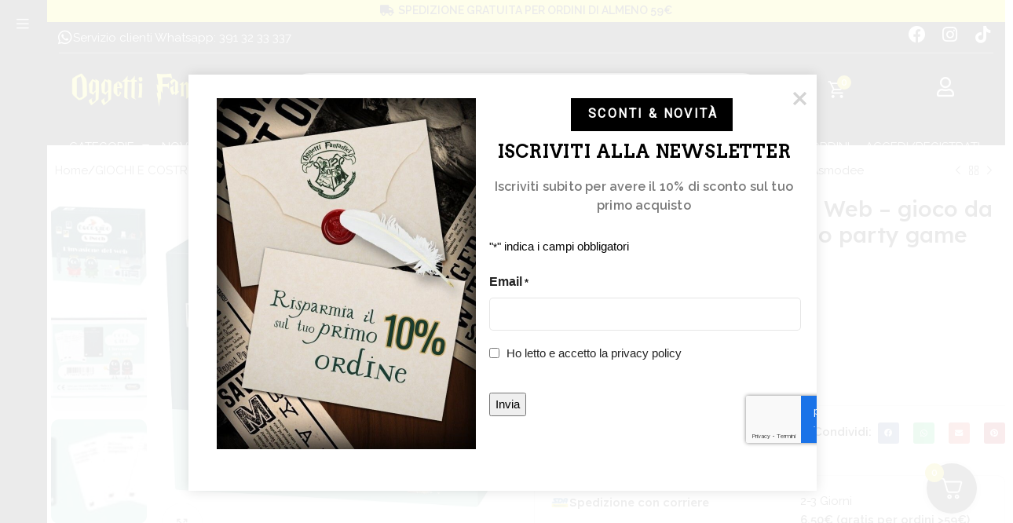

--- FILE ---
content_type: text/html; charset=utf-8
request_url: https://www.google.com/recaptcha/api2/anchor?ar=1&k=6LdwTHkjAAAAABMM_dgeEIkrar-MEQIH9lfFby7Q&co=aHR0cHM6Ly9vZ2dldHRpZmFudGFzdGljaS5jb206NDQz&hl=it&v=PoyoqOPhxBO7pBk68S4YbpHZ&theme=light&size=invisible&badge=bottomright&anchor-ms=20000&execute-ms=30000&cb=pp60qj4p08ka
body_size: 48806
content:
<!DOCTYPE HTML><html dir="ltr" lang="it"><head><meta http-equiv="Content-Type" content="text/html; charset=UTF-8">
<meta http-equiv="X-UA-Compatible" content="IE=edge">
<title>reCAPTCHA</title>
<style type="text/css">
/* cyrillic-ext */
@font-face {
  font-family: 'Roboto';
  font-style: normal;
  font-weight: 400;
  font-stretch: 100%;
  src: url(//fonts.gstatic.com/s/roboto/v48/KFO7CnqEu92Fr1ME7kSn66aGLdTylUAMa3GUBHMdazTgWw.woff2) format('woff2');
  unicode-range: U+0460-052F, U+1C80-1C8A, U+20B4, U+2DE0-2DFF, U+A640-A69F, U+FE2E-FE2F;
}
/* cyrillic */
@font-face {
  font-family: 'Roboto';
  font-style: normal;
  font-weight: 400;
  font-stretch: 100%;
  src: url(//fonts.gstatic.com/s/roboto/v48/KFO7CnqEu92Fr1ME7kSn66aGLdTylUAMa3iUBHMdazTgWw.woff2) format('woff2');
  unicode-range: U+0301, U+0400-045F, U+0490-0491, U+04B0-04B1, U+2116;
}
/* greek-ext */
@font-face {
  font-family: 'Roboto';
  font-style: normal;
  font-weight: 400;
  font-stretch: 100%;
  src: url(//fonts.gstatic.com/s/roboto/v48/KFO7CnqEu92Fr1ME7kSn66aGLdTylUAMa3CUBHMdazTgWw.woff2) format('woff2');
  unicode-range: U+1F00-1FFF;
}
/* greek */
@font-face {
  font-family: 'Roboto';
  font-style: normal;
  font-weight: 400;
  font-stretch: 100%;
  src: url(//fonts.gstatic.com/s/roboto/v48/KFO7CnqEu92Fr1ME7kSn66aGLdTylUAMa3-UBHMdazTgWw.woff2) format('woff2');
  unicode-range: U+0370-0377, U+037A-037F, U+0384-038A, U+038C, U+038E-03A1, U+03A3-03FF;
}
/* math */
@font-face {
  font-family: 'Roboto';
  font-style: normal;
  font-weight: 400;
  font-stretch: 100%;
  src: url(//fonts.gstatic.com/s/roboto/v48/KFO7CnqEu92Fr1ME7kSn66aGLdTylUAMawCUBHMdazTgWw.woff2) format('woff2');
  unicode-range: U+0302-0303, U+0305, U+0307-0308, U+0310, U+0312, U+0315, U+031A, U+0326-0327, U+032C, U+032F-0330, U+0332-0333, U+0338, U+033A, U+0346, U+034D, U+0391-03A1, U+03A3-03A9, U+03B1-03C9, U+03D1, U+03D5-03D6, U+03F0-03F1, U+03F4-03F5, U+2016-2017, U+2034-2038, U+203C, U+2040, U+2043, U+2047, U+2050, U+2057, U+205F, U+2070-2071, U+2074-208E, U+2090-209C, U+20D0-20DC, U+20E1, U+20E5-20EF, U+2100-2112, U+2114-2115, U+2117-2121, U+2123-214F, U+2190, U+2192, U+2194-21AE, U+21B0-21E5, U+21F1-21F2, U+21F4-2211, U+2213-2214, U+2216-22FF, U+2308-230B, U+2310, U+2319, U+231C-2321, U+2336-237A, U+237C, U+2395, U+239B-23B7, U+23D0, U+23DC-23E1, U+2474-2475, U+25AF, U+25B3, U+25B7, U+25BD, U+25C1, U+25CA, U+25CC, U+25FB, U+266D-266F, U+27C0-27FF, U+2900-2AFF, U+2B0E-2B11, U+2B30-2B4C, U+2BFE, U+3030, U+FF5B, U+FF5D, U+1D400-1D7FF, U+1EE00-1EEFF;
}
/* symbols */
@font-face {
  font-family: 'Roboto';
  font-style: normal;
  font-weight: 400;
  font-stretch: 100%;
  src: url(//fonts.gstatic.com/s/roboto/v48/KFO7CnqEu92Fr1ME7kSn66aGLdTylUAMaxKUBHMdazTgWw.woff2) format('woff2');
  unicode-range: U+0001-000C, U+000E-001F, U+007F-009F, U+20DD-20E0, U+20E2-20E4, U+2150-218F, U+2190, U+2192, U+2194-2199, U+21AF, U+21E6-21F0, U+21F3, U+2218-2219, U+2299, U+22C4-22C6, U+2300-243F, U+2440-244A, U+2460-24FF, U+25A0-27BF, U+2800-28FF, U+2921-2922, U+2981, U+29BF, U+29EB, U+2B00-2BFF, U+4DC0-4DFF, U+FFF9-FFFB, U+10140-1018E, U+10190-1019C, U+101A0, U+101D0-101FD, U+102E0-102FB, U+10E60-10E7E, U+1D2C0-1D2D3, U+1D2E0-1D37F, U+1F000-1F0FF, U+1F100-1F1AD, U+1F1E6-1F1FF, U+1F30D-1F30F, U+1F315, U+1F31C, U+1F31E, U+1F320-1F32C, U+1F336, U+1F378, U+1F37D, U+1F382, U+1F393-1F39F, U+1F3A7-1F3A8, U+1F3AC-1F3AF, U+1F3C2, U+1F3C4-1F3C6, U+1F3CA-1F3CE, U+1F3D4-1F3E0, U+1F3ED, U+1F3F1-1F3F3, U+1F3F5-1F3F7, U+1F408, U+1F415, U+1F41F, U+1F426, U+1F43F, U+1F441-1F442, U+1F444, U+1F446-1F449, U+1F44C-1F44E, U+1F453, U+1F46A, U+1F47D, U+1F4A3, U+1F4B0, U+1F4B3, U+1F4B9, U+1F4BB, U+1F4BF, U+1F4C8-1F4CB, U+1F4D6, U+1F4DA, U+1F4DF, U+1F4E3-1F4E6, U+1F4EA-1F4ED, U+1F4F7, U+1F4F9-1F4FB, U+1F4FD-1F4FE, U+1F503, U+1F507-1F50B, U+1F50D, U+1F512-1F513, U+1F53E-1F54A, U+1F54F-1F5FA, U+1F610, U+1F650-1F67F, U+1F687, U+1F68D, U+1F691, U+1F694, U+1F698, U+1F6AD, U+1F6B2, U+1F6B9-1F6BA, U+1F6BC, U+1F6C6-1F6CF, U+1F6D3-1F6D7, U+1F6E0-1F6EA, U+1F6F0-1F6F3, U+1F6F7-1F6FC, U+1F700-1F7FF, U+1F800-1F80B, U+1F810-1F847, U+1F850-1F859, U+1F860-1F887, U+1F890-1F8AD, U+1F8B0-1F8BB, U+1F8C0-1F8C1, U+1F900-1F90B, U+1F93B, U+1F946, U+1F984, U+1F996, U+1F9E9, U+1FA00-1FA6F, U+1FA70-1FA7C, U+1FA80-1FA89, U+1FA8F-1FAC6, U+1FACE-1FADC, U+1FADF-1FAE9, U+1FAF0-1FAF8, U+1FB00-1FBFF;
}
/* vietnamese */
@font-face {
  font-family: 'Roboto';
  font-style: normal;
  font-weight: 400;
  font-stretch: 100%;
  src: url(//fonts.gstatic.com/s/roboto/v48/KFO7CnqEu92Fr1ME7kSn66aGLdTylUAMa3OUBHMdazTgWw.woff2) format('woff2');
  unicode-range: U+0102-0103, U+0110-0111, U+0128-0129, U+0168-0169, U+01A0-01A1, U+01AF-01B0, U+0300-0301, U+0303-0304, U+0308-0309, U+0323, U+0329, U+1EA0-1EF9, U+20AB;
}
/* latin-ext */
@font-face {
  font-family: 'Roboto';
  font-style: normal;
  font-weight: 400;
  font-stretch: 100%;
  src: url(//fonts.gstatic.com/s/roboto/v48/KFO7CnqEu92Fr1ME7kSn66aGLdTylUAMa3KUBHMdazTgWw.woff2) format('woff2');
  unicode-range: U+0100-02BA, U+02BD-02C5, U+02C7-02CC, U+02CE-02D7, U+02DD-02FF, U+0304, U+0308, U+0329, U+1D00-1DBF, U+1E00-1E9F, U+1EF2-1EFF, U+2020, U+20A0-20AB, U+20AD-20C0, U+2113, U+2C60-2C7F, U+A720-A7FF;
}
/* latin */
@font-face {
  font-family: 'Roboto';
  font-style: normal;
  font-weight: 400;
  font-stretch: 100%;
  src: url(//fonts.gstatic.com/s/roboto/v48/KFO7CnqEu92Fr1ME7kSn66aGLdTylUAMa3yUBHMdazQ.woff2) format('woff2');
  unicode-range: U+0000-00FF, U+0131, U+0152-0153, U+02BB-02BC, U+02C6, U+02DA, U+02DC, U+0304, U+0308, U+0329, U+2000-206F, U+20AC, U+2122, U+2191, U+2193, U+2212, U+2215, U+FEFF, U+FFFD;
}
/* cyrillic-ext */
@font-face {
  font-family: 'Roboto';
  font-style: normal;
  font-weight: 500;
  font-stretch: 100%;
  src: url(//fonts.gstatic.com/s/roboto/v48/KFO7CnqEu92Fr1ME7kSn66aGLdTylUAMa3GUBHMdazTgWw.woff2) format('woff2');
  unicode-range: U+0460-052F, U+1C80-1C8A, U+20B4, U+2DE0-2DFF, U+A640-A69F, U+FE2E-FE2F;
}
/* cyrillic */
@font-face {
  font-family: 'Roboto';
  font-style: normal;
  font-weight: 500;
  font-stretch: 100%;
  src: url(//fonts.gstatic.com/s/roboto/v48/KFO7CnqEu92Fr1ME7kSn66aGLdTylUAMa3iUBHMdazTgWw.woff2) format('woff2');
  unicode-range: U+0301, U+0400-045F, U+0490-0491, U+04B0-04B1, U+2116;
}
/* greek-ext */
@font-face {
  font-family: 'Roboto';
  font-style: normal;
  font-weight: 500;
  font-stretch: 100%;
  src: url(//fonts.gstatic.com/s/roboto/v48/KFO7CnqEu92Fr1ME7kSn66aGLdTylUAMa3CUBHMdazTgWw.woff2) format('woff2');
  unicode-range: U+1F00-1FFF;
}
/* greek */
@font-face {
  font-family: 'Roboto';
  font-style: normal;
  font-weight: 500;
  font-stretch: 100%;
  src: url(//fonts.gstatic.com/s/roboto/v48/KFO7CnqEu92Fr1ME7kSn66aGLdTylUAMa3-UBHMdazTgWw.woff2) format('woff2');
  unicode-range: U+0370-0377, U+037A-037F, U+0384-038A, U+038C, U+038E-03A1, U+03A3-03FF;
}
/* math */
@font-face {
  font-family: 'Roboto';
  font-style: normal;
  font-weight: 500;
  font-stretch: 100%;
  src: url(//fonts.gstatic.com/s/roboto/v48/KFO7CnqEu92Fr1ME7kSn66aGLdTylUAMawCUBHMdazTgWw.woff2) format('woff2');
  unicode-range: U+0302-0303, U+0305, U+0307-0308, U+0310, U+0312, U+0315, U+031A, U+0326-0327, U+032C, U+032F-0330, U+0332-0333, U+0338, U+033A, U+0346, U+034D, U+0391-03A1, U+03A3-03A9, U+03B1-03C9, U+03D1, U+03D5-03D6, U+03F0-03F1, U+03F4-03F5, U+2016-2017, U+2034-2038, U+203C, U+2040, U+2043, U+2047, U+2050, U+2057, U+205F, U+2070-2071, U+2074-208E, U+2090-209C, U+20D0-20DC, U+20E1, U+20E5-20EF, U+2100-2112, U+2114-2115, U+2117-2121, U+2123-214F, U+2190, U+2192, U+2194-21AE, U+21B0-21E5, U+21F1-21F2, U+21F4-2211, U+2213-2214, U+2216-22FF, U+2308-230B, U+2310, U+2319, U+231C-2321, U+2336-237A, U+237C, U+2395, U+239B-23B7, U+23D0, U+23DC-23E1, U+2474-2475, U+25AF, U+25B3, U+25B7, U+25BD, U+25C1, U+25CA, U+25CC, U+25FB, U+266D-266F, U+27C0-27FF, U+2900-2AFF, U+2B0E-2B11, U+2B30-2B4C, U+2BFE, U+3030, U+FF5B, U+FF5D, U+1D400-1D7FF, U+1EE00-1EEFF;
}
/* symbols */
@font-face {
  font-family: 'Roboto';
  font-style: normal;
  font-weight: 500;
  font-stretch: 100%;
  src: url(//fonts.gstatic.com/s/roboto/v48/KFO7CnqEu92Fr1ME7kSn66aGLdTylUAMaxKUBHMdazTgWw.woff2) format('woff2');
  unicode-range: U+0001-000C, U+000E-001F, U+007F-009F, U+20DD-20E0, U+20E2-20E4, U+2150-218F, U+2190, U+2192, U+2194-2199, U+21AF, U+21E6-21F0, U+21F3, U+2218-2219, U+2299, U+22C4-22C6, U+2300-243F, U+2440-244A, U+2460-24FF, U+25A0-27BF, U+2800-28FF, U+2921-2922, U+2981, U+29BF, U+29EB, U+2B00-2BFF, U+4DC0-4DFF, U+FFF9-FFFB, U+10140-1018E, U+10190-1019C, U+101A0, U+101D0-101FD, U+102E0-102FB, U+10E60-10E7E, U+1D2C0-1D2D3, U+1D2E0-1D37F, U+1F000-1F0FF, U+1F100-1F1AD, U+1F1E6-1F1FF, U+1F30D-1F30F, U+1F315, U+1F31C, U+1F31E, U+1F320-1F32C, U+1F336, U+1F378, U+1F37D, U+1F382, U+1F393-1F39F, U+1F3A7-1F3A8, U+1F3AC-1F3AF, U+1F3C2, U+1F3C4-1F3C6, U+1F3CA-1F3CE, U+1F3D4-1F3E0, U+1F3ED, U+1F3F1-1F3F3, U+1F3F5-1F3F7, U+1F408, U+1F415, U+1F41F, U+1F426, U+1F43F, U+1F441-1F442, U+1F444, U+1F446-1F449, U+1F44C-1F44E, U+1F453, U+1F46A, U+1F47D, U+1F4A3, U+1F4B0, U+1F4B3, U+1F4B9, U+1F4BB, U+1F4BF, U+1F4C8-1F4CB, U+1F4D6, U+1F4DA, U+1F4DF, U+1F4E3-1F4E6, U+1F4EA-1F4ED, U+1F4F7, U+1F4F9-1F4FB, U+1F4FD-1F4FE, U+1F503, U+1F507-1F50B, U+1F50D, U+1F512-1F513, U+1F53E-1F54A, U+1F54F-1F5FA, U+1F610, U+1F650-1F67F, U+1F687, U+1F68D, U+1F691, U+1F694, U+1F698, U+1F6AD, U+1F6B2, U+1F6B9-1F6BA, U+1F6BC, U+1F6C6-1F6CF, U+1F6D3-1F6D7, U+1F6E0-1F6EA, U+1F6F0-1F6F3, U+1F6F7-1F6FC, U+1F700-1F7FF, U+1F800-1F80B, U+1F810-1F847, U+1F850-1F859, U+1F860-1F887, U+1F890-1F8AD, U+1F8B0-1F8BB, U+1F8C0-1F8C1, U+1F900-1F90B, U+1F93B, U+1F946, U+1F984, U+1F996, U+1F9E9, U+1FA00-1FA6F, U+1FA70-1FA7C, U+1FA80-1FA89, U+1FA8F-1FAC6, U+1FACE-1FADC, U+1FADF-1FAE9, U+1FAF0-1FAF8, U+1FB00-1FBFF;
}
/* vietnamese */
@font-face {
  font-family: 'Roboto';
  font-style: normal;
  font-weight: 500;
  font-stretch: 100%;
  src: url(//fonts.gstatic.com/s/roboto/v48/KFO7CnqEu92Fr1ME7kSn66aGLdTylUAMa3OUBHMdazTgWw.woff2) format('woff2');
  unicode-range: U+0102-0103, U+0110-0111, U+0128-0129, U+0168-0169, U+01A0-01A1, U+01AF-01B0, U+0300-0301, U+0303-0304, U+0308-0309, U+0323, U+0329, U+1EA0-1EF9, U+20AB;
}
/* latin-ext */
@font-face {
  font-family: 'Roboto';
  font-style: normal;
  font-weight: 500;
  font-stretch: 100%;
  src: url(//fonts.gstatic.com/s/roboto/v48/KFO7CnqEu92Fr1ME7kSn66aGLdTylUAMa3KUBHMdazTgWw.woff2) format('woff2');
  unicode-range: U+0100-02BA, U+02BD-02C5, U+02C7-02CC, U+02CE-02D7, U+02DD-02FF, U+0304, U+0308, U+0329, U+1D00-1DBF, U+1E00-1E9F, U+1EF2-1EFF, U+2020, U+20A0-20AB, U+20AD-20C0, U+2113, U+2C60-2C7F, U+A720-A7FF;
}
/* latin */
@font-face {
  font-family: 'Roboto';
  font-style: normal;
  font-weight: 500;
  font-stretch: 100%;
  src: url(//fonts.gstatic.com/s/roboto/v48/KFO7CnqEu92Fr1ME7kSn66aGLdTylUAMa3yUBHMdazQ.woff2) format('woff2');
  unicode-range: U+0000-00FF, U+0131, U+0152-0153, U+02BB-02BC, U+02C6, U+02DA, U+02DC, U+0304, U+0308, U+0329, U+2000-206F, U+20AC, U+2122, U+2191, U+2193, U+2212, U+2215, U+FEFF, U+FFFD;
}
/* cyrillic-ext */
@font-face {
  font-family: 'Roboto';
  font-style: normal;
  font-weight: 900;
  font-stretch: 100%;
  src: url(//fonts.gstatic.com/s/roboto/v48/KFO7CnqEu92Fr1ME7kSn66aGLdTylUAMa3GUBHMdazTgWw.woff2) format('woff2');
  unicode-range: U+0460-052F, U+1C80-1C8A, U+20B4, U+2DE0-2DFF, U+A640-A69F, U+FE2E-FE2F;
}
/* cyrillic */
@font-face {
  font-family: 'Roboto';
  font-style: normal;
  font-weight: 900;
  font-stretch: 100%;
  src: url(//fonts.gstatic.com/s/roboto/v48/KFO7CnqEu92Fr1ME7kSn66aGLdTylUAMa3iUBHMdazTgWw.woff2) format('woff2');
  unicode-range: U+0301, U+0400-045F, U+0490-0491, U+04B0-04B1, U+2116;
}
/* greek-ext */
@font-face {
  font-family: 'Roboto';
  font-style: normal;
  font-weight: 900;
  font-stretch: 100%;
  src: url(//fonts.gstatic.com/s/roboto/v48/KFO7CnqEu92Fr1ME7kSn66aGLdTylUAMa3CUBHMdazTgWw.woff2) format('woff2');
  unicode-range: U+1F00-1FFF;
}
/* greek */
@font-face {
  font-family: 'Roboto';
  font-style: normal;
  font-weight: 900;
  font-stretch: 100%;
  src: url(//fonts.gstatic.com/s/roboto/v48/KFO7CnqEu92Fr1ME7kSn66aGLdTylUAMa3-UBHMdazTgWw.woff2) format('woff2');
  unicode-range: U+0370-0377, U+037A-037F, U+0384-038A, U+038C, U+038E-03A1, U+03A3-03FF;
}
/* math */
@font-face {
  font-family: 'Roboto';
  font-style: normal;
  font-weight: 900;
  font-stretch: 100%;
  src: url(//fonts.gstatic.com/s/roboto/v48/KFO7CnqEu92Fr1ME7kSn66aGLdTylUAMawCUBHMdazTgWw.woff2) format('woff2');
  unicode-range: U+0302-0303, U+0305, U+0307-0308, U+0310, U+0312, U+0315, U+031A, U+0326-0327, U+032C, U+032F-0330, U+0332-0333, U+0338, U+033A, U+0346, U+034D, U+0391-03A1, U+03A3-03A9, U+03B1-03C9, U+03D1, U+03D5-03D6, U+03F0-03F1, U+03F4-03F5, U+2016-2017, U+2034-2038, U+203C, U+2040, U+2043, U+2047, U+2050, U+2057, U+205F, U+2070-2071, U+2074-208E, U+2090-209C, U+20D0-20DC, U+20E1, U+20E5-20EF, U+2100-2112, U+2114-2115, U+2117-2121, U+2123-214F, U+2190, U+2192, U+2194-21AE, U+21B0-21E5, U+21F1-21F2, U+21F4-2211, U+2213-2214, U+2216-22FF, U+2308-230B, U+2310, U+2319, U+231C-2321, U+2336-237A, U+237C, U+2395, U+239B-23B7, U+23D0, U+23DC-23E1, U+2474-2475, U+25AF, U+25B3, U+25B7, U+25BD, U+25C1, U+25CA, U+25CC, U+25FB, U+266D-266F, U+27C0-27FF, U+2900-2AFF, U+2B0E-2B11, U+2B30-2B4C, U+2BFE, U+3030, U+FF5B, U+FF5D, U+1D400-1D7FF, U+1EE00-1EEFF;
}
/* symbols */
@font-face {
  font-family: 'Roboto';
  font-style: normal;
  font-weight: 900;
  font-stretch: 100%;
  src: url(//fonts.gstatic.com/s/roboto/v48/KFO7CnqEu92Fr1ME7kSn66aGLdTylUAMaxKUBHMdazTgWw.woff2) format('woff2');
  unicode-range: U+0001-000C, U+000E-001F, U+007F-009F, U+20DD-20E0, U+20E2-20E4, U+2150-218F, U+2190, U+2192, U+2194-2199, U+21AF, U+21E6-21F0, U+21F3, U+2218-2219, U+2299, U+22C4-22C6, U+2300-243F, U+2440-244A, U+2460-24FF, U+25A0-27BF, U+2800-28FF, U+2921-2922, U+2981, U+29BF, U+29EB, U+2B00-2BFF, U+4DC0-4DFF, U+FFF9-FFFB, U+10140-1018E, U+10190-1019C, U+101A0, U+101D0-101FD, U+102E0-102FB, U+10E60-10E7E, U+1D2C0-1D2D3, U+1D2E0-1D37F, U+1F000-1F0FF, U+1F100-1F1AD, U+1F1E6-1F1FF, U+1F30D-1F30F, U+1F315, U+1F31C, U+1F31E, U+1F320-1F32C, U+1F336, U+1F378, U+1F37D, U+1F382, U+1F393-1F39F, U+1F3A7-1F3A8, U+1F3AC-1F3AF, U+1F3C2, U+1F3C4-1F3C6, U+1F3CA-1F3CE, U+1F3D4-1F3E0, U+1F3ED, U+1F3F1-1F3F3, U+1F3F5-1F3F7, U+1F408, U+1F415, U+1F41F, U+1F426, U+1F43F, U+1F441-1F442, U+1F444, U+1F446-1F449, U+1F44C-1F44E, U+1F453, U+1F46A, U+1F47D, U+1F4A3, U+1F4B0, U+1F4B3, U+1F4B9, U+1F4BB, U+1F4BF, U+1F4C8-1F4CB, U+1F4D6, U+1F4DA, U+1F4DF, U+1F4E3-1F4E6, U+1F4EA-1F4ED, U+1F4F7, U+1F4F9-1F4FB, U+1F4FD-1F4FE, U+1F503, U+1F507-1F50B, U+1F50D, U+1F512-1F513, U+1F53E-1F54A, U+1F54F-1F5FA, U+1F610, U+1F650-1F67F, U+1F687, U+1F68D, U+1F691, U+1F694, U+1F698, U+1F6AD, U+1F6B2, U+1F6B9-1F6BA, U+1F6BC, U+1F6C6-1F6CF, U+1F6D3-1F6D7, U+1F6E0-1F6EA, U+1F6F0-1F6F3, U+1F6F7-1F6FC, U+1F700-1F7FF, U+1F800-1F80B, U+1F810-1F847, U+1F850-1F859, U+1F860-1F887, U+1F890-1F8AD, U+1F8B0-1F8BB, U+1F8C0-1F8C1, U+1F900-1F90B, U+1F93B, U+1F946, U+1F984, U+1F996, U+1F9E9, U+1FA00-1FA6F, U+1FA70-1FA7C, U+1FA80-1FA89, U+1FA8F-1FAC6, U+1FACE-1FADC, U+1FADF-1FAE9, U+1FAF0-1FAF8, U+1FB00-1FBFF;
}
/* vietnamese */
@font-face {
  font-family: 'Roboto';
  font-style: normal;
  font-weight: 900;
  font-stretch: 100%;
  src: url(//fonts.gstatic.com/s/roboto/v48/KFO7CnqEu92Fr1ME7kSn66aGLdTylUAMa3OUBHMdazTgWw.woff2) format('woff2');
  unicode-range: U+0102-0103, U+0110-0111, U+0128-0129, U+0168-0169, U+01A0-01A1, U+01AF-01B0, U+0300-0301, U+0303-0304, U+0308-0309, U+0323, U+0329, U+1EA0-1EF9, U+20AB;
}
/* latin-ext */
@font-face {
  font-family: 'Roboto';
  font-style: normal;
  font-weight: 900;
  font-stretch: 100%;
  src: url(//fonts.gstatic.com/s/roboto/v48/KFO7CnqEu92Fr1ME7kSn66aGLdTylUAMa3KUBHMdazTgWw.woff2) format('woff2');
  unicode-range: U+0100-02BA, U+02BD-02C5, U+02C7-02CC, U+02CE-02D7, U+02DD-02FF, U+0304, U+0308, U+0329, U+1D00-1DBF, U+1E00-1E9F, U+1EF2-1EFF, U+2020, U+20A0-20AB, U+20AD-20C0, U+2113, U+2C60-2C7F, U+A720-A7FF;
}
/* latin */
@font-face {
  font-family: 'Roboto';
  font-style: normal;
  font-weight: 900;
  font-stretch: 100%;
  src: url(//fonts.gstatic.com/s/roboto/v48/KFO7CnqEu92Fr1ME7kSn66aGLdTylUAMa3yUBHMdazQ.woff2) format('woff2');
  unicode-range: U+0000-00FF, U+0131, U+0152-0153, U+02BB-02BC, U+02C6, U+02DA, U+02DC, U+0304, U+0308, U+0329, U+2000-206F, U+20AC, U+2122, U+2191, U+2193, U+2212, U+2215, U+FEFF, U+FFFD;
}

</style>
<link rel="stylesheet" type="text/css" href="https://www.gstatic.com/recaptcha/releases/PoyoqOPhxBO7pBk68S4YbpHZ/styles__ltr.css">
<script nonce="LTGyty9K_O6oeZjz9TAV8g" type="text/javascript">window['__recaptcha_api'] = 'https://www.google.com/recaptcha/api2/';</script>
<script type="text/javascript" src="https://www.gstatic.com/recaptcha/releases/PoyoqOPhxBO7pBk68S4YbpHZ/recaptcha__it.js" nonce="LTGyty9K_O6oeZjz9TAV8g">
      
    </script></head>
<body><div id="rc-anchor-alert" class="rc-anchor-alert"></div>
<input type="hidden" id="recaptcha-token" value="[base64]">
<script type="text/javascript" nonce="LTGyty9K_O6oeZjz9TAV8g">
      recaptcha.anchor.Main.init("[\x22ainput\x22,[\x22bgdata\x22,\x22\x22,\[base64]/[base64]/[base64]/[base64]/[base64]/[base64]/KGcoTywyNTMsTy5PKSxVRyhPLEMpKTpnKE8sMjUzLEMpLE8pKSxsKSksTykpfSxieT1mdW5jdGlvbihDLE8sdSxsKXtmb3IobD0odT1SKEMpLDApO08+MDtPLS0pbD1sPDw4fFooQyk7ZyhDLHUsbCl9LFVHPWZ1bmN0aW9uKEMsTyl7Qy5pLmxlbmd0aD4xMDQ/[base64]/[base64]/[base64]/[base64]/[base64]/[base64]/[base64]\\u003d\x22,\[base64]\x22,\x22wqvDrMKYwpPDnsKDbykxwoB/P8O3woPDjsKaE8KEHsKGw41Pw5lFwrrDqkXCr8KROX4WTUPDuWvCrW4+Z0NXRnfDgQTDv1zDmMObRgYmWsKZwqfDqUHDiBHDh8K6wq7Cs8O/wrhXw59RK2rDtGPCsSDDsS7DoxnCi8OuKMKiWcK2w4zDtGlrSlzCvcOxwpRYw75+VRLCkTkVK0xow6tKNDhvw7w7w4fDpMO8wph5SMKgwodmJ2oAXX7DmcOaE8OlccOfeQ9CwoN9A8K4H0Jpwo0Tw601w4HDp8O/wrcEPyTDjsKlw4bDsil2H3Z2R8OXGU3DlcKewqR3V8K0Xms8MsOeeMOrwqAaKEkTc8O8a1jDly7CrsKCw6bCvcOSe8OGwrIlw6PDn8K/MS3ClMKCXMO/[base64]/PcOTwrElIXYLY8OhSMKdwoIuccK1w5TDnG0HNADClzV9w7A3woXCpUXDjQdhwrdKwq7CvxrClsKLYsOewoXCogFFwpTDmntMSsKJWVgdw5l+w4otw7R0woBMQcOHecO0fsOjc8OJGsO2w7fDk2fClWjCrcKtwq/CucKvW0zDkzUowrzChsOxwp3CosKZNxFAwpp9wp7DiikGK8Oqw53CrTs+wqp3w4MfS8Ovwo/Dh1szZGARFsKsC8Oowo8SNMKrfVzDp8KvHcO7OcOUwpImYcOmbsK1w5pTazbCmz3DvzN8w5FCd0rDu8KZVMKUwp4XfsKcTsKYF3jCrcOvYMKHw6fCpcKJMltqwpVvwrPDkUZ2wqjDnTB/wovCocKUUmVODjccb8ObHH/[base64]/w5IWwr15wodMw7dMwoN2w7xxc0gGwq9Pw7Rvah/DrMKkIMK4bcKmEsKFVMO/QnjDogoTw5BUXybClcO5CFEMXsKMc2/CssO0RsOowq/DgMKPTBfDq8KOIA/Co8KOw6jCmMOIwoYQccK+woIsJiXCpnfCtWfCiMORWMKSDMKfcmJhwonDrlVLwq3CoAZCW8ODw6QKKFMGwqPDosOJLcK6DSETSU3DocKUw71Mw6LDqUPCi3bCtibDiDpqwpTDtMOew58UDcOUw7rCicKAw68ZZsKzw4/CssKiZsORTcObw5F/Bysbwp/DoH3DlMORQ8OEw5ojwoRpMsOAb8O4wqo1w6o7ShLDlSVcw6DCvCIzw5woMhHCtcKCw5fCnGDCshJHS8OIaAjCusOrworCqMOdwq3CjEYRLMKuwqd3Rj3CpcO4wq4ZHT0Hw73CvMKDOcOmw4N0RCTCrMKywqQZw4pjZsK6w7HDmcKPwqHDocOtSmzDuklBM1/[base64]/[base64]/CqGvCrsKVwpo1wrdGflp/IMK9w4A2XEJIwrfDuxU1w7bCnsOPXiEuwqwDw6rCpcOOPsO4w7rDt3IJw53DlsO6DXbClMKPw4XCuXAjClgww7woAMKOfiHCtgLDlMKqc8KPD8ONw7vDklTCtMKlSMK2woLCgsKef8O1w4h1w7TDnCNnXsKXw7ZlHiDClXfDr8Kpwo7DmcOXw51Fwp7Cs3JOMsOgw75/[base64]/w7hNMcKBwr7CrwlpXcOBw63DjmPCgwU/w7UowrYoIMKif0EXwq7DhcOEN3x4w5Yww5XDhg5vw5zClTMeXS/CuxwPTsKPw7bDogV7AsOQWV4EP8ODCCknw7DCrsOiLhXDi8O8wo/DsjMkwqXDisOWw4Yjw5nDqMObFsOxHg9hwrrCjQ3Dvmsqwp/CmTlywrTDlsK+T3gzGsOKCjlndi/DpMKPO8KqwrTDmMO3VkgzwqdJBcKLEsO2CMOUG8OKCcOLwq7DmMO6F1/Crgk5wobCmcO6dsODw6J2w4zDisOVDxFIcMOhw7XCtcO9SyoWesO3wpdfwpTDqGvCiMOKw71GEcKrS8OlO8KPwq7CpcOffjcNw5IIwrMxwr3CrFjChcKPLsK/wrjDjHs4w7JBwq1NwrtkwpDDnF/[base64]/[base64]/[base64]/Dn8KJLsKmwo/[base64]/DjMOnZ8OsSTTDtsKZw5PCvWvDr8OewqAiw64dw5zDn8K7w4lKbw8yH8KYw64NwrbCqTwhwqgESsOCw74cwpg2PsOye8Kmw5vDoMKgZsK0woQvwrjCpsO+eARUKcK7c3XCmsO2wqQ4w4hXwptDwoPDhsOdJsOUw7jDocOswrsFcznDqsKbw4rDtsK3AiFVw7XDgsK/E0TCucOnwpnDusOaw6PCscOTw74Tw5jCksKPZsOwPcOHGw/DjlDCicK9RiDCl8ORwpXDvsOoEGgsNHoww7JKwqNTw4ZiwrhuIE3CoUXDljDCvmIyVMOIMAs9wol1woLDnSnCjMOTwq5gVMOnTCPDuEfCmMKCTW/Cg2XClkExRsOUX38gQHbDvcOzw7o+wq8afMOyw53CuGfDqcObw54fwprCs3bDviYzdAvCh1ELD8KSNMK7FcKWfMO2IMOaSmXDn8KhPsO3w6zDo8K/JsKPw7ZPH2/Ck1zDjg7CvsOvw5l9EEfCuA3Cokcrw41Yw7Zaw4pyYHRgwqQyLsOMw5BcwqQuFFHCl8Kcw4fDhcOkwocfZQbChi84BsKyQ8O2w4kGwoLCrsOCacOAw4fDsX7DmhbConvCtUnDtcKKPHrDg0gzPnjCvcOZwovDlcKAwonCmMOzworCjxlqayJ1w5bDgQc0WCgHOlU/T8OYwrPCg0Ihwp3DuhlxwrdyTMKqPsO7w7HCuMO3XiLDkcKlK2I/w4rDp8OVQH4Tw4VWW8OMwr/[base64]/bsOPfMKVwpIDI13DtWvCgsONwozDqQUaPcKMwpsQRVc7eREXw6rCjW7CrE8UEH/[base64]/FsK6w5nDu8OcK8KYJsKBw6bCqznDsnXCtxXCrsKjwoXCi8KCPFfDklZnS8OrwoDCrEdZdidqRWYXasOYwrIONgI1WX5MwoBtw5QBw60qGsKWwr4kLMOPwo4kwpXDucOKGmstPh7DogFnw7zDo8KMNzkVwpotBsO6w6bCm2HDsj0Xw7kOM8O3AcKtGSzDpT3Dm8Orwo/DkMKtWBEGcH5ew4A4w5Elw6XDiMOwC2rDuMKiw595Lz1Rw7JuwpfClsOzw5Y1HMOnwrrDsTrDkAJuCsOGw5NrLcKKTGjCmMK3wrVywr/[base64]/[base64]/JMO0HClFwrpDH8OEMz5/wpfDpS4eIn4Iw5vCuhETwooiw4smVmQyUcK6wqNLw7lJQ8KFw5Q9DMKUJMKTNgrDssOyYRIcw4nCpMK+ZREObhfDr8O+wqk5A2Nmw582wqDCncKDW8KuwrgXw5vDhATDrMKpwqrCusOnWsOgA8O2wp3DisO+asO/esO1wo/DhgfCu1fCgxMIMXbCuMKCwq/DujDDrcOkwpRbwrbCjm4ZwofDmCdvI8KwfW/CqmbDvyDCiSDCt8K4wq8QZsKlfcOgJcKqPcKawrPCj8KWw4tfw6l+w4xIcWPDikLDicKMRcOyw68Ow6bDjUnDicOgJEcxJsOoBMKpA0LDtcOFExBbM8OdwrBDFlfDpHlTwps4UcKzHFYEw5jClX/DqcO7wpFCEsOMwqbClnpWw5hvU8O+OUbCnVrDnFgLcA7CgsOew7nCjAMCYnkhMcKTwrwOwrRBw6bDlWouPCzCjBvDr8KtRTHCtcOuwrYzw5Auwqoww4NoDsKYTE5dacOuwoTCjWhYw4/DhMOxw7tMRcKRAMOvw6oVwr/CoCHChsO8w5HDmMKGwrFCw5zDq8KPQhhUwo/Dm8Kcw5dvVsOTUHssw4o/Z1vDhsOJw5J/cMOiaAl5w6HCv1ljYWFUVsOPwqbDgXNEw78Bf8KqLMOZwrTDm1/Coh/[base64]/wrvChsOZZcOtw6vDqMKFOTLDiQDDi0LDog1WeA0awqLDiw/[base64]/VErCvMO7NlNbB8OMesKneCPCmC3CosOZw7MhHV/ChBdGwq0ZM8OPLkF5wpfChMOhCMKZwrLCri95VsO1R3cfLcOsRz/DhcK8WHXDjsOXwrBDZsOFw63Du8OrN1wKbRnCnVc0QMKMbjrCgcKJwr3CiMOtLcKJw4EpQMK6VsOfeWkTGhTDohJnw4EdwofDr8O1N8OdS8O1bmZoVkfCtSwtwpvCpi3DkQtEe28ew7xaWsK1w6hnfRXDlsOWfcKfEMOmDMKCGWBaTV7Di2DDi8KbW8O/YcKpw63CmzbDjsOUSDoHPX7CgMK/Ij4MIXEuH8OPw5zDnzbDrz3Di0tvw5UMworCnV/CpDEeWsOlw5DCrVzDgMKVbhHDgh9Gwo7DrMOlw49fwoM+fMObwqnDg8KsF0dCNRHDlDNKwpkbwrkGLMKTw7PCtMOOw4cbwqQeBBZGT07CpcKmOxXDvcOkUcKxXSzDn8K0w4jDssOnDMOOwptaFQkSw7bDl8OhQE/[base64]/DpcO2wplifhsNJ8KTw5/Cm8ODwrJPw4l2w58zwqpZwo4YwoV9BMK9K3ohwqrCisOsw5fCvcKXQCcuwo/CsMKNw6BjVR3DkcOhwp0YA8K2UCwPccK6dHtgw6ZObsOtKhcLX8K6wptZEcOsTxbCq30sw4tFwrPDq8Oxw67CrX3CnsKvHsKaw6DCjsKvf3bDl8OhwqrChivCr3oewo/Diiopw6JiSxnCtsKfwp3DoknChGvCgMKLwqZAw7lKw54awqNdwpbDmCo8CcOLaMKyw5vChD1tw4JUwokpBMO8wq3CjBzCuMKfPMOTYcKTwofDtHjDqy5gwrzChcOMw7MCwrhyw5vCh8O/TjDDqWVSTkrClTnCoivCrS9mfxLCusKwOxRkwqTDl17DqMO/GcKuHkMlYsKFa8Kew5fCmjXCicODDcKqw7jDusKEw5dlDGDCgsKRw7xpw6vDj8O6AcKldsOJwpXCkcOKw44uYMKzPMOGV8OOw78+w7VNGWRBWk3Dl8KOB0fDkMOPw5Jkw4zDocOzSlLCuFdzwpnCjQ4nbGssM8KDWMOHQVVuw4jDhFl1w5vCri9gJsK/[base64]/DsOeEMOUwofDoFDCsydNUxfDgFgRw7hJw5FLwrfCrGDDtsOoAx3DlMO6woFIEMK1woPDpkLCu8KVwrcpw5tbYcKMDMOwHMK7SsKZHsOlcGrCvljCgsKmw6rCvAHDtjIdw75UPVDDk8Oyw6vDp8Ojf2nDvR/Dn8Kjw5vDg3c1YsKywp1yw6PDnyPDjcKYwqYUwrcHWmTDvjk6DDbDqsO/FMOKQcKqwpvDkBwQfcOmwqohw4vCh1AcIcOLwpYiw5DDlcO4w44Bwp4EZFRWwpUBGjfCm8KqwqUow6/Dlz4nwrsdQy1ZX03CkHFiwqDDs8K1aMKHBMODcQDCqMKRw7jDtMK4w5ZOwp9JHQHCuiTDoThTwqjCjE4IJ2TDs3Z/fzszw67DvcKMw6h5w7zCoMOAKMOyM8KQIcKOO2BwwqbDuD/Chj/DhhnComLCrMKnLMOiQG4xLR9XcsO4w71Gw4BOBsK9wrHDlGwtGRcjw5HCtyEoVDDCjS4Uwo/CrSAcAcKScMKwwoPDonRXw4Ecw6DCmsOuwqzCjD9TwqsLw7cxwoTDkTJkw7gjHwhPwr5qOsOpw6bCsmU2w6Q4P8OWwoHCm8OlwqzCumNZf3kLDTbCgMKzTSbDtRs5cMO/K8Omwq4yw4HDnMOGBEN6asKBZMOSSsOvw5UewozDisO6IsKVJMO5w7FOWid2w7U1wrxwRWhWBXfCnsO9YULDqsOlwpXCmU/CpcKuwpfDmkoPTRh0w5LDmcO8Tjomw4MYASoJFQHDllR/wqjCvMKrQx8fRDAEwr/CkFPCpFjCncODw7HDriIXw51uw4JGN8OLw7fCgXZFwpt1NkFFwoAbCcOYeTTDozdkw7oPw4XDjQhsa04HwoxaU8OJA1cAKMOMZsOuI0N3wr7Di8KJwpQrB2vCjmTCnhfDgwhZKk3DsDvCqMK2M8OIwo4dUSozw50/JAbChjk5UScOKjlEACIYwpkUw6pIwo9ZHsK4B8KzbAHCi1NfFSLDrMO+w5TDlsKMwrVAZcKpE2jCliTDhBVQw5lPV8OiDSUowqdbwpvDnsKlwpdfcE89woMHZGfCl8KSAj8lRHR5VEQ9FDh/wocuwq3CswYpw5Uhw4EcwrVew7gMwp8lwqA3w77DpQvCgUVTw7rDmXBqIh0Gfn47wpdBDVYRf2fCh8KTw4vDiHnDqEzDkSnDjVcbDHNXU8ORw53DgBpYQsO0w5lBw6TDgsOZw6tkwq4aC8OaTMK3JAzDscKZw5dGEMKKw4I4wo/CgDHCsMOJIBfChE8oexHDusOlZ8KQw7YRw57CkMOsw6DCmMKmO8OnwocSw5rCvSjCjcOowqXDi8K8woJCwqQZTWpIwqsJBsOzMsO7wqFuw5vChcOawr89Ly/[base64]/[base64]/w47CmMOgwpfDgcKGIlPDrXLCqmvCpWXCo8K2NVjDk2pZesOxw6wsGcOxbMOGw5M7w6zDhULDlQIJwrTCgcOdwpUSYMKzNRomPsOCNHfCkhjDqMO/[base64]/CpcK3eV3CgsOVSA07P0wiw5nCpcK4Z8KJEwPCqsOmPSVJRgoYw6dTV8KuwprDm8O/woVhe8O6OjMmwo/CgnhpSsKVw7HCmXk9EihMw4nCm8O8bMO7w5zCgSZDCMKWaFrDgkbCmn9Zw7EqAsKrWsOMwrvDoyDDgHREN8Kzw7I6ZcKkw5rCp8KJwrhFdmUdwoXChsOwTDZlVj3ChzYrTcOCLMKaCWEOw4HDmxDCpMKVY8OTB8KyP8OLF8KLcsOkw6BOw5Y+fTzDniFEPn/DrXbDkFQpw5ISNSEwUzc5blTDqsKSaMOhVcK0w7TDhAzCmw7DicOCwrvDp3Nvw4DCh8K5wpQAJsKlY8OvwqrCjiHCrhbDkTIJasKgdVTDvE5vMsKaw4wxw4VwXMKyYRI/w6LCmT40cgwCw5vDtcKaJRLCl8ORwp3DjsOBw4wFWF9jwojCqsKnw7xHPcKrw5vDs8OKE8KBwq/Cp8K8w7DDr1AoHcKUwqBzw4ALMsKJwo/CtMKyEQnDhMOSdDLDncKmBizDmMKbwrfCvS3DmBXChcOhwrhpw6zCtsOPL3zDsTTCtnzDgMOxwp7DkgvDqkwGw7saOcO/XcKhw7XDgz7DqjDCvDbDmD9CBh8nwqQCw4HCvSYoTMOPB8OFw4drXTUAwp4/azzDqwzDu8Obw4LDrMKLwpImwqRYw7MMW8OpwqsFwq7Dl8OHw7YFw6jCt8K/[base64]/Q8O3w4wDwqbCrMOLwq1yY38VOcKKw6ZNwqXDqMK2e8OXa8OAw7zClcK1GlA5wrnCt8K6JcKDcsKdwrLCnsKaw4NuTyk9fsOuXRpzPmkBw47CmMKOW1VBc3tBAcKiwpFPw7Y+w58wwqR8w7LCtEEXGMOLw6pdWcO+wo/Do1Y1w4TDuUfCv8KVN0PCs8OwTSg1w4ZLw74nw6J/X8K2X8O5HGfCs8KjP8K/WWg5AMO2wowVwpwGAcOMZycVwpfCnjE0WMK0cU3DslbCucKhw7zCsGNlQMKLAsK/BDnDgMOAEQfCpsOtfUHCo8KqTUzDpsKDFQXCgy/DuzvCpAnDsSfDtDMFw6bCqcOHYcK/[base64]/DtsO/wrp/[base64]/[base64]/OA4Kw4TCrUpMSnTCucK7wq/CmsO8w6vDrsKww5XDscORwppWYE/CtsKINX19EMOow5Qkw6/[base64]/DpSVpHDvDvcO/dCkPchdYwpHDsk53CywkwpRPMsOGwqALSsKlwrQcw5wWRcOFwo/DmSI6wpnDjEbDn8OqVEnDhMKjXsOufMKEworDs8KVN2ogw4zDgCxbFMKOwqwrbDzCiTJVw5lDFzpMwr7CpUFUwrXDq8ODSsKzwo7CqSrCp1ojw5/DkgBXaB5/RlzDlhJsD8OOXAbDi8K6wqdQYQlCwrQCwr0UMgjCj8K7XiZ5Ez5CwqnCkcOuDnTCslHCp204QMKVT8KvwrZtwqjCmsOAwoTCksOlw6UnOsKrwrdDEcK+w6/CqWfCp8ORwqbDg31Pw67ChXjCuzHCn8OwdTrDoEpTw63CoCVsw4PDosKNwobDnxHCiMKJw4dSwrjDvFTChcKRdgI+w4fDq2vDk8KWSMOQV8K0GU/Cvn9fK8KndMK7WxjDuMOmwpJYHHbCrWE0W8OEw7TDgMKxQsOgF8Oca8KAw47CoEjDnT/DvMK1K8O5wo1kw4LDsjFob2zDjRPConpXSRFJw5PDh1DCiMKgNR/CuMKFZMOffMKUciHCpcK7wrnDq8KCHCbClkzDmW9Qw6HDvsKDw4DCtMKPwrtubSzCuMO4wpxrMsKIw4fDsRHDrMOAwqLDjQxeSsOKwpMfE8KlwqjCklpuGn/Drkwiw5PDncKQw54vCzzCmCUiw7zCsVkbOlzDlmBxUcOCwoV/[base64]/wozCtsOAbyLClmQQw7YRw6rDk8OiAFDDocOsLVjDg8KOwpbCtMOtwrrClcKpSsOGBlbDkMKPKcKGwo4majTDu8ONwosKVsK2wo3DmzcFasOneMO6wpHClMKWNw/CocKuWMKKw4/DlgbCsEnDrcOMMRsEwqnDnMKVZws5w6pHwox+OsOqwq5KMsK0w4zDvQ/DmgZiNMOZw7nDsg8Uw5HCsCk4w751w6Bvw64nKgHDswPCsBnDgsOJaMOkIsKjw4/CiMKNwo41wpTDjcOmF8OLw6VYw5pcVzI/Pl4YwrXChcKOIBfDosKadcKNCcOGLy7Cv8OjwrLDlXM+WwDDlsOQdcOcwosAYCjDtFhPwrHDoBHCpEXChcOSX8OTZGTDtwXCvyvClsOJw6LCv8OpwqPCtwI/wrTCs8KCOMKfwpJRGcKDWsKNw48nBsKNwpdsU8KCw5PCs2oBHhbDtMOKbTRPw51Vw7fCr8KEF8KVwpJYw6rCkMO+CE8HCMKSOMOMwpnDs3rCm8KSw7bCnsOhJsOUwqTDu8KvCAPCrcK/T8Ovw5IbBT09HsOdw7xAJMOUwoXDpHPDusKQaCLDrF7DmMKLN8Kcw7DDh8KGw6sGwpZYw6FwwoEtw5/DlQoVw5/DmMKCXz9Rw4UUwqJnw4trw44CAsO7wqfCvCp7A8KBP8OMw4TDjcKTZxLCo1LCpcObGMKeS1PCtMO+w47Ds8OVW1zDsUU8woIdw7XCgHNywpoTRSHDn8KSGsOfworCljwQwqg+BzHCiDHCoigFOMOlJh/Dk2fDvHnDj8KHUcKacgLDtcOhAjgiJMKSe2LCgcKqasOiR8OOwqpmaC/[base64]/[base64]/CpsKQNlUhwoMkwpzCisKUKMKsUMO6w7ETfAjCrmoNXcKYwpN6w7DCrMO1bsKkw7vDtABPAnzDnsK5wqXChBfDlsKiVcOoFcOKHAHDqMOvwrDDjsOKwoDDjMK8CBHDsR1NwrQPaMKVFsOlcgXCrDYEKx5OwpDCr1QcdxB+csKMGsKbw6IbwrxuJMKGJS7Dj2jDgcKxak/Dsj5mNcKFwrXDqVjDhsKkwqBNCxPChMOCwo/DthoKw7PDtVLDvMOew4/CuArDsXjDucOdw7tdAcKdHsKSw6xDfFTDm2txacOuwpYVwrrDlVnDhVjCpcOzwozDiBrCtcKkwp/[base64]/DgcOEw4sAw6rClsO/[base64]/ansxdcOmI1nDk8KEDBcbw4AAclJ3woHCncOAw7HDosOfRzpBwqA4wos+w5rDrh4Uwp0MwpvCrsOISMKLw6LCjVTCt8KNMU0yQsKhw6nCq0IJaXzDkl/DiQVDw4rDnMKTPE/CoTJvUcOEwqDDsxLDlsOAw4YewpFFcxk3JXNBworCnsKIwqpaFWLDp0HDn8OTw6rClQ/DncOtCwzDpMKbH8KJacKZwqzCvQrClcKbw6PCjR7DmcO/w5TDssOFw55Ow6kBSMOYZg/Cj8K5wrDCjl7CvsOrwqHDmh8YMsODw6nDkRTCrWPDl8KXL2LCugPCqsKTHUDCvn5rfMK4wqHDrTEcUiXCrMKMw5w2XkQzwoXCiy/DjUBTIVp1w5TCmAY+cD1oGTHCkHx2w4PDu1nCvzfDmsK/[base64]/[base64]/CnsOfw7JIBMKxwpRzw7/DqGTDncKSw5zCqGUTw7FYwrvClhbCssOmwoh7Z8Oawp/Co8OtaSPCvxoFwprCm3RAZcO+w4k6YGjCl8KUem3DqcKkXsKsSsODWMKbekfCscOdw5/CisOww7PDuCZlwrI7w7EUw4FIbcKiwrZ0FGPCqcKGf3/CoUA6DQVjVCDDuMOVw7TCoMOgw6jCpnLDm0hGMwLDm2BPAMOIw4bDksOjw43DosK2NsKtcjDChsOgw4slw5c6PsKkcsKaEsKLwogYJQt5NsOcecKzw7bCgklGe33DgsOOZz9UR8OyZ8KEKlRnZ8Odw7lzwrIYTVDDl3VKwq3DnRENdDRrw7jDn8KiwpMEVV/DpMOnwq8aUQtMwr8Hw5FXD8OVaArCvcKJwovCiSk/DsKIwo8IwpU7WMKJPsOAwp56CEY3FsK+wrjCkBHCg0gXw5NPwpTChMKlw6xsa2zCuS9cw70Bwp/Dn8KNTGERwpnCt2MEBisXwp3DnsOfb8Oiw5LCvsOywpHDusKzwoZwwrBvCCxEYcOxwqPDsSsywpzDgsOTQMOHw4TDgcOQwrHDrcO0wqTDqsKqwr/ChzPDknLCvcKVwoB7ScO7wpsub3fDkAtcBRLDuMKdXcKVUsKXwq3Doht/VcKNAWnDkcKLfMO0w7Vlwplwwol5OcKKwppqKsOBVBAUwqhLw5jDlQfDqXloIVnCmUXDsRNDwrUZw6PCryUfw5XDjcO/w7waCVjCvFLDisOtC1fCi8O/wqdIGcKdwr3DkGFgwq4SwrLDkMODwo9QwpJrB1TClxZ5w6ZWwo/DucOqL2LCgGY7OUDCpcO2wrkvw7nCkg7DicOGw6zCp8KrIFp1woxkw79kMcOYWMKWw6DCvMO8wqfCksKNw6gceG/CnEFmEjV8w4dyBMKbw5tTw7MRwqfDlcO3d8KcOG/DhVzDuB/CucOzPB9NwpTCq8KWU0rDuEgWwpXChsK5w7LDhnwNwrQUHG7Cg8ONw4Zaw6Vcwrc6w6jCoW3DoMOJVjbDnF4iMRzDrsOzw53CqMKWclVVw5bDjsKiwrpsw6k5w4p/GADDvGPDtMKlwpTDr8KEw5wDw7TCk0XCnxJrw5vCm8OPeUFmw5Qaw6zDjlA1dcKdDsK4bsKQVsO+w7/DpU3Dn8OCw7zCt3suNsOlBsOiACnDthdwIcKybsKgwqfDoFYIQhHCkcOuwq/[base64]/DmiTDvzPDhXxew4nDgUFKCcOwfBXDsMOCOsKow4nDkSo2U8KBEmDCpTnCnzNnwpIyw4TCq3jDk1TDrQ/Dnl9/V8K2M8KGIcOAAXLDl8OswrRCw57Di8Oswp/Cp8OAwqjCg8Olwq3Dn8O/w5lPUlxqVl/Ci8K8MzRQwq0wwrkswrfDjwHCuMK+KiLCj1HCpk/CnDNFQhrDvjR9Tm0ywrstw5U8SxHCvMOZw7bDjcO7NSBxw4BEPcKuw5gwwppfSsKTw73ChQpkw7VMwrPDtC5Gw7hKwp7DqBvDkEPCjcOzw6fCv8KbKMO/[base64]/wqBzwrrCi3bDmsOOwovCt8K3YBbCucKiwqFiwoTDn8Kiw7UhJcKWeMOUwozCoMOWwrpgw45bCMKFwqDDkMOiBsOGw6o7OsOjwp5uGGXCshzDpcKUd8OJM8KNwpDCjwBaRMOqD8Kuwqg7w78Iw5hPw7E/[base64]/Ds8K3wr3CnATChUUXw6TCmMKywqRFfsK+NUnCi8OJX0XDixRTw7ZNw6UDLzbClmdRw6XCtsKlwoE1w4kqwqPCinhsRMK2wp0jwocAwo8/cHLCgUfDqC9Pw7nChsKJw4nChXsQwrUvNSPDqS3Dj8KsVsOEwoDDkBDCksOxwp8PwpcawrJFE03CrH8yMsOJwrkASFPDlsK3wpdUw58JPsKUTMKJEw5vwqhEw4Fhw6ANw5l+w4Qxw67DnsKUDsOkdMOEwpB/asO/QsKnwpp8wrnCgMOIw5vCskLDusKpPlQTVMOpwqHDiMOzasOawpTCoUIxwqQhwrUVwr/[base64]/CssKMesOkwq7Dt34qwojDrhEJw6d1wpjCiRY1woXDrMORw7tBN8K2QcOOWTfCrS9UVz0wGsO5TsKmw7gcOXLDjxzCoH7Du8O/[base64]/FMKxMTphw6PDqMOrUhV2wp7CgmoDw7R5PMKWwqstwq92w4QbeMKuw6VJwrwgfgJEdMOawrQPwrfClTMjS27Doy9zwovDgcOHw40YwoLCiF1Fd8OORsKaEX0xwrwjw73DjcO2dMOKw5RMw4ckU8Ksw61aaDxdFMKvAsKFw6jDmsOJKcOoTHnCjC5+BCUpXWtSwozCrsO/F8KtOsO6w4PDqjbCjnnCgw5/w7g2w4PDjVopEjtzVsOddBV/w5TCigPCrsKtw75fw43ChMKBw7/CsMK2w6guwqvCgXxyw43CrsKKw6/CtMO0w4jDuRoNwo5Ww6jDhsOJw5XDsWPClMOSw5tYCy4/OUHDjlMWcg/DmEjDqhRpXsKwwo3CoUHCoV5oPsKxwppvKcKFWCrCkcKFwqldEsOjOCzCnsOgwoHDoMOOwpXCjyDCrX84GyIHw7vDncOkMcKMcXUAJsO8w4Ejw4fCnsOJw7PDscO9woTClcKPFmbDnF4rwrAXw5HDmcKgPQLCoQARwqwDwp3CjMOdw5zCqQAywpnDlUgBwoZUVH/DrMKGw7LCv8OLACZBC2pSwqDCgMONEGfDlyF7w7nCo25iwq/DmsO/Z3vDnR7Cr1/[base64]/DuyJmw60XWDMZDMKqwrgrbsKpNmRJw7rCoMK2woQrwqo3w6U+BcOdw7jCmMOrMcOsfVVKwrvChsOww5DDpRrCmAHDmMKwEcOXMmopw43ChMKKw5IgDV1OwpvDjmjCgMO0fcKwwqF2ZxzCij3CqEJ7woFWICtvw79Lw5zDvMKGBGnCvEDCi8OtTzXCoAHDmsOPwrNFwo/Dk8KuBU7DqG0ZDSfDjcOFwrLDvMOywrN6UsOCS8KQwoVALhExZcOBwrF/w4MVHzcYIi9KIMOow4BFdgNVCW7DvcO5CsOawqfDrEXDvsK1ThHCiTDCoy97VsKyw4k1w5jCmcKBwrp9w6hxw7oQFDsaMThTNBPCk8Olc8K3X3AwVMOnw74kScOZw5o/[base64]/wrTCpzcIYcOnw48VwpTCjj3CjcO8NsK4WcO4IE7Cuz/[base64]/WsO+QzfDsVUIU8KvwprCsMK+woAMwr9bwo08w489wrMaIgTClC1EERfCjsKKwpI2ZMOKw7k4w7vCsADCgwNjw4/CnsKzwrEGw4k4IsKPwp0bDRB6FsK7CzDDrxDDpMOuwqZgw55awp/CuEbCtB4FUGstCMO+w5DCosOcwrtlbhkWw7EcIlHDnl43KExdwpRqw7EMNMKwFsKuJ0XCs8KYacKWX8KvVivDnwxobgMhwqcPw7EfFgQCMWRBw7zCuMKTaMO9w5nDtsKIdsKxwpDDim8NIsO/[base64]/C8OmwqPDq11NZMO+cMOxaMOiH8OHw7XDg0nCmsKDIScCwpQwNsOOKCk9B8K9N8OIw4fDpsK+wpLDgMOjCsK7UhNCwrjCqcKJw6tkwr/[base64]/wp9Dw4Nbwp9DwrZ8FcKjw4HCkSTCgcKHa3ISJMKbwoDDpS5WwpthSsKPPMO6fzLCmWlCNFTCth9Jw7MwZsKdHMKLw6PDl3PCojjDp8KuSsO1wrTCoGbCqFzCnXzCqShcJ8KdwqbDnB0hwrlNw4DCgEV4LUU1Xi05woXDsRbCncOCcjbClcOZWjN/wrstwoFbwq1cw67DjXwMw4DDrz/CmsOBDxjCtWQiwqbCqRsiN3jChzo2McOVaUHChlIow5XDr8KPwpYETlPCmVtFH8K7SMOTwoLDs1fCvmDDvsK7f8OJw5LDgMK4wqF/HTLDi8KlXsOjw7FfNcKfw5o9wrLCoMK5FsKVw5EVw5VmRMO6LhPCq8K0wrcQw7DCjsKZwqrChMObAlbDm8KrGE7Cnm/CpxXDlsKFw6xxOcO/RTtKNxY7ZEtpwoDCmgE+wrHDvF7DrMKhwqQiw7HDr1MaJgnDvx81DW7DozI2w40CCS/CosOlwrbCtStrw6R+w57DgsKAwp7DtnzCrcOPw7tfwrzCo8OoX8KRNUwrw4A/OMOjesKPWQ1BdsKjwoLCjBPCgHZ8w4MLD8Kdw7LDncO6w4JHAsOPw7nCmUDCsncMQUgAw6ZlJlXCqMK/w5URMCpsZl0lwrdkw604IcOuHhd5wrskw4NCeTzCpsORwr5vw5bDrhxuXsOJTFFEYMOHw7vDocK9I8K8IcOfScK9w64rLCtjw4hQfErCmzfDoMKaw4Yiwo0EwqYlOUjClcKtbCtnwpTDmMK5wowrwpXCj8O1w7xvSCp/[base64]/CkAdfw7TClg05I8KkHcOqwqXCnH4IwpDDhWXDkmDCq03Dm0zDuxzDg8KXwrElYMKKdkfDkGvCpsO9ccKODl7CoBnChXfDgnPChsOhL35Owq56wqzDgcK7wrDCtmjCv8OQwrbCi8OYJHTCiCjDh8O8fMKhcsOOQ8KJfsKQw4nDrMOew4t1WUbCvxbCl8OCQsK/woPCv8OSAAAjQsOCw4tHahsLwqV9QDrCmMO5e8K/wogIUsKbw692w5HDnsOMwrzDusODwobDrMKpWULCvHwQwqnDjjvCpHDCmMO4JcKTw4RWDsK7w4toUsOvwpcudCRTw41vwrbCp8Kaw4fDjcOGeEMncMOVwoLCsjnCsMOmRcKqw6/DkMO4w7LDsWjDuMOnwo1+IsOQNl0DJMK6CVvDkgAJUsOnacKwwpNme8OYwp7CiwUBM10Lw7oAwrvDtsOVwrzCg8K5VQNmUMKkw7onw4XCplpmYMKlwr7Cr8K5MQdUHMOqw78FwprCtsKcclvCvWjDncKNw5Fowq/DpMK5X8K/By3DiMOZOhzCn8O7wpvCm8KBw6lhw4vCg8OZF8KTdsOcTVzDtcKNbMOswrpBSzh6wqPDrsOIHD49NcKCwr1PworCssKEMsOYw65ow5IJbGNzw7Vvw6FKDTpkw6gMwo/[base64]/Du8O6Ugdxw5lawrfDtsOAwoJSMW3CkMOhOMO4dsKYK2xHSwxURcOaw4o7IjXCp8KWUsKbQsK+wpTCvsO3wpMubMKsV8OHYU16KMKhGMK5RcKpwrMrTMOwwojDicOTRlnDs0/DlMKoHMKiwrY8wrbCjMOcw5nCrcKvVnrDpcO8My7Dm8Kow5XCicKbTXTCkMKDacOnwpcBwrnCg8KcRADCul1eYsOdwqrClh/Co3Bfe3fCsMORRnTCvXrClsK1Kyo8STnDuhvCkcK9fQzDhG7Dp8OodMOiw54Ww5XDpMOTwoxdw6XDrw9FwpDClzrCkTfDncO/w5ACUgrCucKRw5rCnCbDt8KgE8Obwp09CsO9NFTClsKbwpTDjmLDnGFqwoREM3c7Y3Inwp1GwqzCvXtNMMK5w40kcsK9w6HCjsOrwpHDmzljwpoHw7wIw4xMSxvDmS4gLsKCwpXDii/[base64]/[base64]/[base64]/DkVoqDMOyw7UYAUbDqFpuwonCoMOjGcKnTsKXw6gQUcOIw5HDrcOhw7BOVMKNworDsT5/BsKpwpLCjBTCtMOWT3FgJsORIMKQw5lvQMKrwoQreVglw6kLwq19w4fChyzCrcKecll2wokBw5w3woRbw4lWIcK2ZcKqScO5wqAjw5clwpnDumV4wqYpw6/[base64]/DhjnDmXfCvU86cMOaK8KVw77DlcK5QhvDgcK/dEDDrsOQN8OYCBkRN8KKwoLDq8K/wpTCgHjDvcO1CMKJwrTDisKPPMKJQMKpw4NoP1VEw6bDi1fChcOFY0bCjl/CuXtuw7fCrigSK8OBwrnDsELCoxc4w5lKwrLDlGnCoTLCllDDoMKuFsKtw5xBacOnKlbDocO+w7zDsnAQFMOlwqzDnl/[base64]/[base64]/[base64]/DqGAhGMKKR8KNfsOfw7oVfyTCllRYDmZ7woTCjMK3w7xHZcK9Cit/DAESYcO2TiYLIMO6dMOrDygMGsOow5fCpsOvw5vDhMKbeD7DlsKJwqLDhi4Hw7x2wqzDqiHCl3HDm8ORwpbCg3JZAFxVwo4JfRLDvCrCvlNceksvMcKcSsKJwrHDokscOS7Ci8KJw7nCmQrDkMKVwp/[base64]/[base64]/CrUd2woLChEjCgS4Fw6cYw6/CpMKlwpTDkCh9c8OOdMOIcHhwAR7DiD7Dl8KrwpPDlm5tw5bDqMKaO8KtD8KZc8OMwr/[base64]/X35bwqHCnzHCpsKuwqzCvcKFE8OewrHCqxx0w4LCq0E9wpzCtVoTwqkPwqnCg3pmwp8ewp7ChsOpS2LDogTCvnLCmEcZwqHDnG/DhUHDiUTCuMKxwpfCpFgbL8OGwp/[base64]/CuMO8wo3Cj8OTA8OLw6vDmMOvR8KoGWjDvzbDtCHCo2nDksK5wojDiMOIw6fCtH9wPQx2Z8KWw4TDtztqwqsTfhnDtGbDm8OWwpzDkwfDjWTDqsKQw7fDtMOcw4nClCJ5SMOcEsOrBSbDrC3DhEjDi8OHShrCnAVEw6ZNwoPCpMKxFA5twqQmwrbCkDvDigjDsk/Do8K4bkTCgzIVFEt0w6FCw5TDnsOaej0Bw6IjZ0oUUlASQSDDocK5wqnDkl7DtBdNMxEYwrDDo3LCrFjCg8KkNwnDr8O0aAPCi8OHPj84ES1pBGtRA0jDvm1EwrFZwqQEHsO6RsKQworDsB16PcOATEjCsMKgwqjDgsO0wpbCg8Osw5PDsF/DoMKmLcKtwplKw5/CsmbDl0fDvXEBw5hDdsO7FG3CnMKvw6hDTsKrB0rDoAEFw5rDoMOBSMKnwrtlBsOowpRae8Odw5UYG8KPNsOGZSpDw5TDpyzDgcOpKsKLwp/CosOiwqBJw4zCsE7Cr8OJw4nChH7DgsKswrFHw6vDjRx7w6Z4DFDDp8KYwr/Cj30TK8OOGsO0KghxfETDh8Kowr/CssKIwpMIw5LDi8OkEzNywpHDqnzDncKHw6kDN8Kuw5TDuMOeHVzDmsKXSHLCozQpwrvDvxUFw5pIwrEsw44Sw6fDgcOJRsKOw6dOMQ8MXMO8w6xTwpA2VQpfEirDt1HCpElNw4bDpTBUSGQVwokcw6bCrMOZdsKjw4/CuMOoDsOFLsK5w4wgw6nDmW9ZwoBCwrJMKMOOw4LCsMOFYUfCjcO/woRDFsOhwrnChMK5N8ObwqZHNTzDkW0ow5LDixTChMO/fMOqPwQ9w4/ClCYxwoNtVcKiEmHDq8K6w4Mpwp7CpcOEVcO+w4FEN8KeB8OUw7kKw5kGw6bCtMOpw7kPw7bCj8KpwqjDhsKcOcO8w7AHbQ8RUMK3EiTCkETCuW/[base64]/w4LCjWDDs8Oqw7FoEMKIN8OQwrPCoGdMOcK4w6MjFcOiw4RPwptPJkZ+woXCjcOtw604XcOJw57CqiZCAcOGwrovJ8KYwrxSN8OawpjClFjCnMOKTsO3BF7Drjgyw7PCpWLCqGUww50jQA5IayoNw7pySEJUwqrDk1BaEcOuHMK/B1kMAVjDp8Opwr1JwqXCpEIdwqHCsy5mG8KNbsKQQVHCukPDlMKxA8KvwqTDp8O8EcKdEsKTKhghwrFXwrvCiiIeXMOWwpUfw5rCtsKDFzXDr8OKwrB8JXHCmR1Zw6zDsV/DisKqAsOKLcOhccOABxzDnEA7NMKyZMOawq/CnUtoAsOMwrB3RgXCvsOVwqjDnsOwDVRIwqDCs3fDmhcgw4QIw5Jbwp/CsDgYw7lRwo1jw7TChsKKwrtlNyN2GFlwAXfDokM\\u003d\x22],null,[\x22conf\x22,null,\x226LdwTHkjAAAAABMM_dgeEIkrar-MEQIH9lfFby7Q\x22,0,null,null,null,1,[21,125,63,73,95,87,41,43,42,83,102,105,109,121],[1017145,391],0,null,null,null,null,0,null,0,null,700,1,null,0,\[base64]/76lBhnEnQkZnOKMAhnM8xEZ\x22,0,0,null,null,1,null,0,0,null,null,null,0],\x22https://oggettifantastici.com:443\x22,null,[3,1,1],null,null,null,1,3600,[\x22https://www.google.com/intl/it/policies/privacy/\x22,\x22https://www.google.com/intl/it/policies/terms/\x22],\x22KhYL0qVURxZlu7UOOd7D8PdepbbooaHNw3KFys3GGhM\\u003d\x22,1,0,null,1,1769434654023,0,0,[73,120,61,190,108],null,[167,232,97,163,125],\x22RC-Unuga3ePN8udlw\x22,null,null,null,null,null,\x220dAFcWeA5q0ndRJB-9QM-FlCtwvnHazAF-eME4MR1Kxcb5CuWLCUF4YcTJtLQDmuD9s9XBI69eSrXBqMtO5a5U53Gxvh9b1d8Kkw\x22,1769517453975]");
    </script></body></html>

--- FILE ---
content_type: text/html; charset=utf-8
request_url: https://www.google.com/recaptcha/api2/anchor?ar=1&k=6LdwTHkjAAAAABMM_dgeEIkrar-MEQIH9lfFby7Q&co=aHR0cHM6Ly9vZ2dldHRpZmFudGFzdGljaS5jb206NDQz&hl=it&v=PoyoqOPhxBO7pBk68S4YbpHZ&theme=light&size=invisible&badge=bottomright&anchor-ms=20000&execute-ms=30000&cb=cs5d0wl1hpdx
body_size: 48511
content:
<!DOCTYPE HTML><html dir="ltr" lang="it"><head><meta http-equiv="Content-Type" content="text/html; charset=UTF-8">
<meta http-equiv="X-UA-Compatible" content="IE=edge">
<title>reCAPTCHA</title>
<style type="text/css">
/* cyrillic-ext */
@font-face {
  font-family: 'Roboto';
  font-style: normal;
  font-weight: 400;
  font-stretch: 100%;
  src: url(//fonts.gstatic.com/s/roboto/v48/KFO7CnqEu92Fr1ME7kSn66aGLdTylUAMa3GUBHMdazTgWw.woff2) format('woff2');
  unicode-range: U+0460-052F, U+1C80-1C8A, U+20B4, U+2DE0-2DFF, U+A640-A69F, U+FE2E-FE2F;
}
/* cyrillic */
@font-face {
  font-family: 'Roboto';
  font-style: normal;
  font-weight: 400;
  font-stretch: 100%;
  src: url(//fonts.gstatic.com/s/roboto/v48/KFO7CnqEu92Fr1ME7kSn66aGLdTylUAMa3iUBHMdazTgWw.woff2) format('woff2');
  unicode-range: U+0301, U+0400-045F, U+0490-0491, U+04B0-04B1, U+2116;
}
/* greek-ext */
@font-face {
  font-family: 'Roboto';
  font-style: normal;
  font-weight: 400;
  font-stretch: 100%;
  src: url(//fonts.gstatic.com/s/roboto/v48/KFO7CnqEu92Fr1ME7kSn66aGLdTylUAMa3CUBHMdazTgWw.woff2) format('woff2');
  unicode-range: U+1F00-1FFF;
}
/* greek */
@font-face {
  font-family: 'Roboto';
  font-style: normal;
  font-weight: 400;
  font-stretch: 100%;
  src: url(//fonts.gstatic.com/s/roboto/v48/KFO7CnqEu92Fr1ME7kSn66aGLdTylUAMa3-UBHMdazTgWw.woff2) format('woff2');
  unicode-range: U+0370-0377, U+037A-037F, U+0384-038A, U+038C, U+038E-03A1, U+03A3-03FF;
}
/* math */
@font-face {
  font-family: 'Roboto';
  font-style: normal;
  font-weight: 400;
  font-stretch: 100%;
  src: url(//fonts.gstatic.com/s/roboto/v48/KFO7CnqEu92Fr1ME7kSn66aGLdTylUAMawCUBHMdazTgWw.woff2) format('woff2');
  unicode-range: U+0302-0303, U+0305, U+0307-0308, U+0310, U+0312, U+0315, U+031A, U+0326-0327, U+032C, U+032F-0330, U+0332-0333, U+0338, U+033A, U+0346, U+034D, U+0391-03A1, U+03A3-03A9, U+03B1-03C9, U+03D1, U+03D5-03D6, U+03F0-03F1, U+03F4-03F5, U+2016-2017, U+2034-2038, U+203C, U+2040, U+2043, U+2047, U+2050, U+2057, U+205F, U+2070-2071, U+2074-208E, U+2090-209C, U+20D0-20DC, U+20E1, U+20E5-20EF, U+2100-2112, U+2114-2115, U+2117-2121, U+2123-214F, U+2190, U+2192, U+2194-21AE, U+21B0-21E5, U+21F1-21F2, U+21F4-2211, U+2213-2214, U+2216-22FF, U+2308-230B, U+2310, U+2319, U+231C-2321, U+2336-237A, U+237C, U+2395, U+239B-23B7, U+23D0, U+23DC-23E1, U+2474-2475, U+25AF, U+25B3, U+25B7, U+25BD, U+25C1, U+25CA, U+25CC, U+25FB, U+266D-266F, U+27C0-27FF, U+2900-2AFF, U+2B0E-2B11, U+2B30-2B4C, U+2BFE, U+3030, U+FF5B, U+FF5D, U+1D400-1D7FF, U+1EE00-1EEFF;
}
/* symbols */
@font-face {
  font-family: 'Roboto';
  font-style: normal;
  font-weight: 400;
  font-stretch: 100%;
  src: url(//fonts.gstatic.com/s/roboto/v48/KFO7CnqEu92Fr1ME7kSn66aGLdTylUAMaxKUBHMdazTgWw.woff2) format('woff2');
  unicode-range: U+0001-000C, U+000E-001F, U+007F-009F, U+20DD-20E0, U+20E2-20E4, U+2150-218F, U+2190, U+2192, U+2194-2199, U+21AF, U+21E6-21F0, U+21F3, U+2218-2219, U+2299, U+22C4-22C6, U+2300-243F, U+2440-244A, U+2460-24FF, U+25A0-27BF, U+2800-28FF, U+2921-2922, U+2981, U+29BF, U+29EB, U+2B00-2BFF, U+4DC0-4DFF, U+FFF9-FFFB, U+10140-1018E, U+10190-1019C, U+101A0, U+101D0-101FD, U+102E0-102FB, U+10E60-10E7E, U+1D2C0-1D2D3, U+1D2E0-1D37F, U+1F000-1F0FF, U+1F100-1F1AD, U+1F1E6-1F1FF, U+1F30D-1F30F, U+1F315, U+1F31C, U+1F31E, U+1F320-1F32C, U+1F336, U+1F378, U+1F37D, U+1F382, U+1F393-1F39F, U+1F3A7-1F3A8, U+1F3AC-1F3AF, U+1F3C2, U+1F3C4-1F3C6, U+1F3CA-1F3CE, U+1F3D4-1F3E0, U+1F3ED, U+1F3F1-1F3F3, U+1F3F5-1F3F7, U+1F408, U+1F415, U+1F41F, U+1F426, U+1F43F, U+1F441-1F442, U+1F444, U+1F446-1F449, U+1F44C-1F44E, U+1F453, U+1F46A, U+1F47D, U+1F4A3, U+1F4B0, U+1F4B3, U+1F4B9, U+1F4BB, U+1F4BF, U+1F4C8-1F4CB, U+1F4D6, U+1F4DA, U+1F4DF, U+1F4E3-1F4E6, U+1F4EA-1F4ED, U+1F4F7, U+1F4F9-1F4FB, U+1F4FD-1F4FE, U+1F503, U+1F507-1F50B, U+1F50D, U+1F512-1F513, U+1F53E-1F54A, U+1F54F-1F5FA, U+1F610, U+1F650-1F67F, U+1F687, U+1F68D, U+1F691, U+1F694, U+1F698, U+1F6AD, U+1F6B2, U+1F6B9-1F6BA, U+1F6BC, U+1F6C6-1F6CF, U+1F6D3-1F6D7, U+1F6E0-1F6EA, U+1F6F0-1F6F3, U+1F6F7-1F6FC, U+1F700-1F7FF, U+1F800-1F80B, U+1F810-1F847, U+1F850-1F859, U+1F860-1F887, U+1F890-1F8AD, U+1F8B0-1F8BB, U+1F8C0-1F8C1, U+1F900-1F90B, U+1F93B, U+1F946, U+1F984, U+1F996, U+1F9E9, U+1FA00-1FA6F, U+1FA70-1FA7C, U+1FA80-1FA89, U+1FA8F-1FAC6, U+1FACE-1FADC, U+1FADF-1FAE9, U+1FAF0-1FAF8, U+1FB00-1FBFF;
}
/* vietnamese */
@font-face {
  font-family: 'Roboto';
  font-style: normal;
  font-weight: 400;
  font-stretch: 100%;
  src: url(//fonts.gstatic.com/s/roboto/v48/KFO7CnqEu92Fr1ME7kSn66aGLdTylUAMa3OUBHMdazTgWw.woff2) format('woff2');
  unicode-range: U+0102-0103, U+0110-0111, U+0128-0129, U+0168-0169, U+01A0-01A1, U+01AF-01B0, U+0300-0301, U+0303-0304, U+0308-0309, U+0323, U+0329, U+1EA0-1EF9, U+20AB;
}
/* latin-ext */
@font-face {
  font-family: 'Roboto';
  font-style: normal;
  font-weight: 400;
  font-stretch: 100%;
  src: url(//fonts.gstatic.com/s/roboto/v48/KFO7CnqEu92Fr1ME7kSn66aGLdTylUAMa3KUBHMdazTgWw.woff2) format('woff2');
  unicode-range: U+0100-02BA, U+02BD-02C5, U+02C7-02CC, U+02CE-02D7, U+02DD-02FF, U+0304, U+0308, U+0329, U+1D00-1DBF, U+1E00-1E9F, U+1EF2-1EFF, U+2020, U+20A0-20AB, U+20AD-20C0, U+2113, U+2C60-2C7F, U+A720-A7FF;
}
/* latin */
@font-face {
  font-family: 'Roboto';
  font-style: normal;
  font-weight: 400;
  font-stretch: 100%;
  src: url(//fonts.gstatic.com/s/roboto/v48/KFO7CnqEu92Fr1ME7kSn66aGLdTylUAMa3yUBHMdazQ.woff2) format('woff2');
  unicode-range: U+0000-00FF, U+0131, U+0152-0153, U+02BB-02BC, U+02C6, U+02DA, U+02DC, U+0304, U+0308, U+0329, U+2000-206F, U+20AC, U+2122, U+2191, U+2193, U+2212, U+2215, U+FEFF, U+FFFD;
}
/* cyrillic-ext */
@font-face {
  font-family: 'Roboto';
  font-style: normal;
  font-weight: 500;
  font-stretch: 100%;
  src: url(//fonts.gstatic.com/s/roboto/v48/KFO7CnqEu92Fr1ME7kSn66aGLdTylUAMa3GUBHMdazTgWw.woff2) format('woff2');
  unicode-range: U+0460-052F, U+1C80-1C8A, U+20B4, U+2DE0-2DFF, U+A640-A69F, U+FE2E-FE2F;
}
/* cyrillic */
@font-face {
  font-family: 'Roboto';
  font-style: normal;
  font-weight: 500;
  font-stretch: 100%;
  src: url(//fonts.gstatic.com/s/roboto/v48/KFO7CnqEu92Fr1ME7kSn66aGLdTylUAMa3iUBHMdazTgWw.woff2) format('woff2');
  unicode-range: U+0301, U+0400-045F, U+0490-0491, U+04B0-04B1, U+2116;
}
/* greek-ext */
@font-face {
  font-family: 'Roboto';
  font-style: normal;
  font-weight: 500;
  font-stretch: 100%;
  src: url(//fonts.gstatic.com/s/roboto/v48/KFO7CnqEu92Fr1ME7kSn66aGLdTylUAMa3CUBHMdazTgWw.woff2) format('woff2');
  unicode-range: U+1F00-1FFF;
}
/* greek */
@font-face {
  font-family: 'Roboto';
  font-style: normal;
  font-weight: 500;
  font-stretch: 100%;
  src: url(//fonts.gstatic.com/s/roboto/v48/KFO7CnqEu92Fr1ME7kSn66aGLdTylUAMa3-UBHMdazTgWw.woff2) format('woff2');
  unicode-range: U+0370-0377, U+037A-037F, U+0384-038A, U+038C, U+038E-03A1, U+03A3-03FF;
}
/* math */
@font-face {
  font-family: 'Roboto';
  font-style: normal;
  font-weight: 500;
  font-stretch: 100%;
  src: url(//fonts.gstatic.com/s/roboto/v48/KFO7CnqEu92Fr1ME7kSn66aGLdTylUAMawCUBHMdazTgWw.woff2) format('woff2');
  unicode-range: U+0302-0303, U+0305, U+0307-0308, U+0310, U+0312, U+0315, U+031A, U+0326-0327, U+032C, U+032F-0330, U+0332-0333, U+0338, U+033A, U+0346, U+034D, U+0391-03A1, U+03A3-03A9, U+03B1-03C9, U+03D1, U+03D5-03D6, U+03F0-03F1, U+03F4-03F5, U+2016-2017, U+2034-2038, U+203C, U+2040, U+2043, U+2047, U+2050, U+2057, U+205F, U+2070-2071, U+2074-208E, U+2090-209C, U+20D0-20DC, U+20E1, U+20E5-20EF, U+2100-2112, U+2114-2115, U+2117-2121, U+2123-214F, U+2190, U+2192, U+2194-21AE, U+21B0-21E5, U+21F1-21F2, U+21F4-2211, U+2213-2214, U+2216-22FF, U+2308-230B, U+2310, U+2319, U+231C-2321, U+2336-237A, U+237C, U+2395, U+239B-23B7, U+23D0, U+23DC-23E1, U+2474-2475, U+25AF, U+25B3, U+25B7, U+25BD, U+25C1, U+25CA, U+25CC, U+25FB, U+266D-266F, U+27C0-27FF, U+2900-2AFF, U+2B0E-2B11, U+2B30-2B4C, U+2BFE, U+3030, U+FF5B, U+FF5D, U+1D400-1D7FF, U+1EE00-1EEFF;
}
/* symbols */
@font-face {
  font-family: 'Roboto';
  font-style: normal;
  font-weight: 500;
  font-stretch: 100%;
  src: url(//fonts.gstatic.com/s/roboto/v48/KFO7CnqEu92Fr1ME7kSn66aGLdTylUAMaxKUBHMdazTgWw.woff2) format('woff2');
  unicode-range: U+0001-000C, U+000E-001F, U+007F-009F, U+20DD-20E0, U+20E2-20E4, U+2150-218F, U+2190, U+2192, U+2194-2199, U+21AF, U+21E6-21F0, U+21F3, U+2218-2219, U+2299, U+22C4-22C6, U+2300-243F, U+2440-244A, U+2460-24FF, U+25A0-27BF, U+2800-28FF, U+2921-2922, U+2981, U+29BF, U+29EB, U+2B00-2BFF, U+4DC0-4DFF, U+FFF9-FFFB, U+10140-1018E, U+10190-1019C, U+101A0, U+101D0-101FD, U+102E0-102FB, U+10E60-10E7E, U+1D2C0-1D2D3, U+1D2E0-1D37F, U+1F000-1F0FF, U+1F100-1F1AD, U+1F1E6-1F1FF, U+1F30D-1F30F, U+1F315, U+1F31C, U+1F31E, U+1F320-1F32C, U+1F336, U+1F378, U+1F37D, U+1F382, U+1F393-1F39F, U+1F3A7-1F3A8, U+1F3AC-1F3AF, U+1F3C2, U+1F3C4-1F3C6, U+1F3CA-1F3CE, U+1F3D4-1F3E0, U+1F3ED, U+1F3F1-1F3F3, U+1F3F5-1F3F7, U+1F408, U+1F415, U+1F41F, U+1F426, U+1F43F, U+1F441-1F442, U+1F444, U+1F446-1F449, U+1F44C-1F44E, U+1F453, U+1F46A, U+1F47D, U+1F4A3, U+1F4B0, U+1F4B3, U+1F4B9, U+1F4BB, U+1F4BF, U+1F4C8-1F4CB, U+1F4D6, U+1F4DA, U+1F4DF, U+1F4E3-1F4E6, U+1F4EA-1F4ED, U+1F4F7, U+1F4F9-1F4FB, U+1F4FD-1F4FE, U+1F503, U+1F507-1F50B, U+1F50D, U+1F512-1F513, U+1F53E-1F54A, U+1F54F-1F5FA, U+1F610, U+1F650-1F67F, U+1F687, U+1F68D, U+1F691, U+1F694, U+1F698, U+1F6AD, U+1F6B2, U+1F6B9-1F6BA, U+1F6BC, U+1F6C6-1F6CF, U+1F6D3-1F6D7, U+1F6E0-1F6EA, U+1F6F0-1F6F3, U+1F6F7-1F6FC, U+1F700-1F7FF, U+1F800-1F80B, U+1F810-1F847, U+1F850-1F859, U+1F860-1F887, U+1F890-1F8AD, U+1F8B0-1F8BB, U+1F8C0-1F8C1, U+1F900-1F90B, U+1F93B, U+1F946, U+1F984, U+1F996, U+1F9E9, U+1FA00-1FA6F, U+1FA70-1FA7C, U+1FA80-1FA89, U+1FA8F-1FAC6, U+1FACE-1FADC, U+1FADF-1FAE9, U+1FAF0-1FAF8, U+1FB00-1FBFF;
}
/* vietnamese */
@font-face {
  font-family: 'Roboto';
  font-style: normal;
  font-weight: 500;
  font-stretch: 100%;
  src: url(//fonts.gstatic.com/s/roboto/v48/KFO7CnqEu92Fr1ME7kSn66aGLdTylUAMa3OUBHMdazTgWw.woff2) format('woff2');
  unicode-range: U+0102-0103, U+0110-0111, U+0128-0129, U+0168-0169, U+01A0-01A1, U+01AF-01B0, U+0300-0301, U+0303-0304, U+0308-0309, U+0323, U+0329, U+1EA0-1EF9, U+20AB;
}
/* latin-ext */
@font-face {
  font-family: 'Roboto';
  font-style: normal;
  font-weight: 500;
  font-stretch: 100%;
  src: url(//fonts.gstatic.com/s/roboto/v48/KFO7CnqEu92Fr1ME7kSn66aGLdTylUAMa3KUBHMdazTgWw.woff2) format('woff2');
  unicode-range: U+0100-02BA, U+02BD-02C5, U+02C7-02CC, U+02CE-02D7, U+02DD-02FF, U+0304, U+0308, U+0329, U+1D00-1DBF, U+1E00-1E9F, U+1EF2-1EFF, U+2020, U+20A0-20AB, U+20AD-20C0, U+2113, U+2C60-2C7F, U+A720-A7FF;
}
/* latin */
@font-face {
  font-family: 'Roboto';
  font-style: normal;
  font-weight: 500;
  font-stretch: 100%;
  src: url(//fonts.gstatic.com/s/roboto/v48/KFO7CnqEu92Fr1ME7kSn66aGLdTylUAMa3yUBHMdazQ.woff2) format('woff2');
  unicode-range: U+0000-00FF, U+0131, U+0152-0153, U+02BB-02BC, U+02C6, U+02DA, U+02DC, U+0304, U+0308, U+0329, U+2000-206F, U+20AC, U+2122, U+2191, U+2193, U+2212, U+2215, U+FEFF, U+FFFD;
}
/* cyrillic-ext */
@font-face {
  font-family: 'Roboto';
  font-style: normal;
  font-weight: 900;
  font-stretch: 100%;
  src: url(//fonts.gstatic.com/s/roboto/v48/KFO7CnqEu92Fr1ME7kSn66aGLdTylUAMa3GUBHMdazTgWw.woff2) format('woff2');
  unicode-range: U+0460-052F, U+1C80-1C8A, U+20B4, U+2DE0-2DFF, U+A640-A69F, U+FE2E-FE2F;
}
/* cyrillic */
@font-face {
  font-family: 'Roboto';
  font-style: normal;
  font-weight: 900;
  font-stretch: 100%;
  src: url(//fonts.gstatic.com/s/roboto/v48/KFO7CnqEu92Fr1ME7kSn66aGLdTylUAMa3iUBHMdazTgWw.woff2) format('woff2');
  unicode-range: U+0301, U+0400-045F, U+0490-0491, U+04B0-04B1, U+2116;
}
/* greek-ext */
@font-face {
  font-family: 'Roboto';
  font-style: normal;
  font-weight: 900;
  font-stretch: 100%;
  src: url(//fonts.gstatic.com/s/roboto/v48/KFO7CnqEu92Fr1ME7kSn66aGLdTylUAMa3CUBHMdazTgWw.woff2) format('woff2');
  unicode-range: U+1F00-1FFF;
}
/* greek */
@font-face {
  font-family: 'Roboto';
  font-style: normal;
  font-weight: 900;
  font-stretch: 100%;
  src: url(//fonts.gstatic.com/s/roboto/v48/KFO7CnqEu92Fr1ME7kSn66aGLdTylUAMa3-UBHMdazTgWw.woff2) format('woff2');
  unicode-range: U+0370-0377, U+037A-037F, U+0384-038A, U+038C, U+038E-03A1, U+03A3-03FF;
}
/* math */
@font-face {
  font-family: 'Roboto';
  font-style: normal;
  font-weight: 900;
  font-stretch: 100%;
  src: url(//fonts.gstatic.com/s/roboto/v48/KFO7CnqEu92Fr1ME7kSn66aGLdTylUAMawCUBHMdazTgWw.woff2) format('woff2');
  unicode-range: U+0302-0303, U+0305, U+0307-0308, U+0310, U+0312, U+0315, U+031A, U+0326-0327, U+032C, U+032F-0330, U+0332-0333, U+0338, U+033A, U+0346, U+034D, U+0391-03A1, U+03A3-03A9, U+03B1-03C9, U+03D1, U+03D5-03D6, U+03F0-03F1, U+03F4-03F5, U+2016-2017, U+2034-2038, U+203C, U+2040, U+2043, U+2047, U+2050, U+2057, U+205F, U+2070-2071, U+2074-208E, U+2090-209C, U+20D0-20DC, U+20E1, U+20E5-20EF, U+2100-2112, U+2114-2115, U+2117-2121, U+2123-214F, U+2190, U+2192, U+2194-21AE, U+21B0-21E5, U+21F1-21F2, U+21F4-2211, U+2213-2214, U+2216-22FF, U+2308-230B, U+2310, U+2319, U+231C-2321, U+2336-237A, U+237C, U+2395, U+239B-23B7, U+23D0, U+23DC-23E1, U+2474-2475, U+25AF, U+25B3, U+25B7, U+25BD, U+25C1, U+25CA, U+25CC, U+25FB, U+266D-266F, U+27C0-27FF, U+2900-2AFF, U+2B0E-2B11, U+2B30-2B4C, U+2BFE, U+3030, U+FF5B, U+FF5D, U+1D400-1D7FF, U+1EE00-1EEFF;
}
/* symbols */
@font-face {
  font-family: 'Roboto';
  font-style: normal;
  font-weight: 900;
  font-stretch: 100%;
  src: url(//fonts.gstatic.com/s/roboto/v48/KFO7CnqEu92Fr1ME7kSn66aGLdTylUAMaxKUBHMdazTgWw.woff2) format('woff2');
  unicode-range: U+0001-000C, U+000E-001F, U+007F-009F, U+20DD-20E0, U+20E2-20E4, U+2150-218F, U+2190, U+2192, U+2194-2199, U+21AF, U+21E6-21F0, U+21F3, U+2218-2219, U+2299, U+22C4-22C6, U+2300-243F, U+2440-244A, U+2460-24FF, U+25A0-27BF, U+2800-28FF, U+2921-2922, U+2981, U+29BF, U+29EB, U+2B00-2BFF, U+4DC0-4DFF, U+FFF9-FFFB, U+10140-1018E, U+10190-1019C, U+101A0, U+101D0-101FD, U+102E0-102FB, U+10E60-10E7E, U+1D2C0-1D2D3, U+1D2E0-1D37F, U+1F000-1F0FF, U+1F100-1F1AD, U+1F1E6-1F1FF, U+1F30D-1F30F, U+1F315, U+1F31C, U+1F31E, U+1F320-1F32C, U+1F336, U+1F378, U+1F37D, U+1F382, U+1F393-1F39F, U+1F3A7-1F3A8, U+1F3AC-1F3AF, U+1F3C2, U+1F3C4-1F3C6, U+1F3CA-1F3CE, U+1F3D4-1F3E0, U+1F3ED, U+1F3F1-1F3F3, U+1F3F5-1F3F7, U+1F408, U+1F415, U+1F41F, U+1F426, U+1F43F, U+1F441-1F442, U+1F444, U+1F446-1F449, U+1F44C-1F44E, U+1F453, U+1F46A, U+1F47D, U+1F4A3, U+1F4B0, U+1F4B3, U+1F4B9, U+1F4BB, U+1F4BF, U+1F4C8-1F4CB, U+1F4D6, U+1F4DA, U+1F4DF, U+1F4E3-1F4E6, U+1F4EA-1F4ED, U+1F4F7, U+1F4F9-1F4FB, U+1F4FD-1F4FE, U+1F503, U+1F507-1F50B, U+1F50D, U+1F512-1F513, U+1F53E-1F54A, U+1F54F-1F5FA, U+1F610, U+1F650-1F67F, U+1F687, U+1F68D, U+1F691, U+1F694, U+1F698, U+1F6AD, U+1F6B2, U+1F6B9-1F6BA, U+1F6BC, U+1F6C6-1F6CF, U+1F6D3-1F6D7, U+1F6E0-1F6EA, U+1F6F0-1F6F3, U+1F6F7-1F6FC, U+1F700-1F7FF, U+1F800-1F80B, U+1F810-1F847, U+1F850-1F859, U+1F860-1F887, U+1F890-1F8AD, U+1F8B0-1F8BB, U+1F8C0-1F8C1, U+1F900-1F90B, U+1F93B, U+1F946, U+1F984, U+1F996, U+1F9E9, U+1FA00-1FA6F, U+1FA70-1FA7C, U+1FA80-1FA89, U+1FA8F-1FAC6, U+1FACE-1FADC, U+1FADF-1FAE9, U+1FAF0-1FAF8, U+1FB00-1FBFF;
}
/* vietnamese */
@font-face {
  font-family: 'Roboto';
  font-style: normal;
  font-weight: 900;
  font-stretch: 100%;
  src: url(//fonts.gstatic.com/s/roboto/v48/KFO7CnqEu92Fr1ME7kSn66aGLdTylUAMa3OUBHMdazTgWw.woff2) format('woff2');
  unicode-range: U+0102-0103, U+0110-0111, U+0128-0129, U+0168-0169, U+01A0-01A1, U+01AF-01B0, U+0300-0301, U+0303-0304, U+0308-0309, U+0323, U+0329, U+1EA0-1EF9, U+20AB;
}
/* latin-ext */
@font-face {
  font-family: 'Roboto';
  font-style: normal;
  font-weight: 900;
  font-stretch: 100%;
  src: url(//fonts.gstatic.com/s/roboto/v48/KFO7CnqEu92Fr1ME7kSn66aGLdTylUAMa3KUBHMdazTgWw.woff2) format('woff2');
  unicode-range: U+0100-02BA, U+02BD-02C5, U+02C7-02CC, U+02CE-02D7, U+02DD-02FF, U+0304, U+0308, U+0329, U+1D00-1DBF, U+1E00-1E9F, U+1EF2-1EFF, U+2020, U+20A0-20AB, U+20AD-20C0, U+2113, U+2C60-2C7F, U+A720-A7FF;
}
/* latin */
@font-face {
  font-family: 'Roboto';
  font-style: normal;
  font-weight: 900;
  font-stretch: 100%;
  src: url(//fonts.gstatic.com/s/roboto/v48/KFO7CnqEu92Fr1ME7kSn66aGLdTylUAMa3yUBHMdazQ.woff2) format('woff2');
  unicode-range: U+0000-00FF, U+0131, U+0152-0153, U+02BB-02BC, U+02C6, U+02DA, U+02DC, U+0304, U+0308, U+0329, U+2000-206F, U+20AC, U+2122, U+2191, U+2193, U+2212, U+2215, U+FEFF, U+FFFD;
}

</style>
<link rel="stylesheet" type="text/css" href="https://www.gstatic.com/recaptcha/releases/PoyoqOPhxBO7pBk68S4YbpHZ/styles__ltr.css">
<script nonce="_-oGZuq_RZHozDQukIlLSw" type="text/javascript">window['__recaptcha_api'] = 'https://www.google.com/recaptcha/api2/';</script>
<script type="text/javascript" src="https://www.gstatic.com/recaptcha/releases/PoyoqOPhxBO7pBk68S4YbpHZ/recaptcha__it.js" nonce="_-oGZuq_RZHozDQukIlLSw">
      
    </script></head>
<body><div id="rc-anchor-alert" class="rc-anchor-alert"></div>
<input type="hidden" id="recaptcha-token" value="[base64]">
<script type="text/javascript" nonce="_-oGZuq_RZHozDQukIlLSw">
      recaptcha.anchor.Main.init("[\x22ainput\x22,[\x22bgdata\x22,\x22\x22,\[base64]/[base64]/[base64]/[base64]/[base64]/[base64]/KGcoTywyNTMsTy5PKSxVRyhPLEMpKTpnKE8sMjUzLEMpLE8pKSxsKSksTykpfSxieT1mdW5jdGlvbihDLE8sdSxsKXtmb3IobD0odT1SKEMpLDApO08+MDtPLS0pbD1sPDw4fFooQyk7ZyhDLHUsbCl9LFVHPWZ1bmN0aW9uKEMsTyl7Qy5pLmxlbmd0aD4xMDQ/[base64]/[base64]/[base64]/[base64]/[base64]/[base64]/[base64]\\u003d\x22,\[base64]\\u003d\x22,\[base64]/CkMOresOGZDTChsK2wrYPw6Fyw6dbw5ZPw5Qkwq9+w4QtC1xHw6ktL3UaVxvCsWoXw6HDicK3w4HCtsKARMOrGMOuw6NAwrx9e2XCsyYbF2QfwobDgSEDw6zDmsKzw7w+ZxtFwp7Ci8K9Un/[base64]/CkgvCqAV+WBIew53DrcOowoBNwpMMwo7Dp8KcMRXDicKWwpFmwrYDPcO4SCbCncOhwpzCgMO+woXDhEgnw5XDpzEVwpwydDTCosOKAQVffQoQZ8OjYMOXGk9UEsOsw5/Dk0BrwpAMNWTDqkB3wr3CilLDsMOWCDJTw7bCvFN5wp/CgS9uXVzDrD/Cgz/CnMO9wqHDqsO/WW3DryvDosODJh9mw7TCp1t3w6wZYsKTG8OLbj1pwqRpV8OEKUA1wqkBwqnDqMKjP8OMVRzCmiDCvFHDiEDDtMOcw47Di8OwwoNHM8OxPA13TWwsNi/CpmTCrQfDhn3Dv1VeJcKSNcK3wo/CrzbDmlnDo8K2fDvDosKAe8Ogwr7Dr8KaccONOMKIw6YxF0EIw6PDv3PCk8KRw5XCjRbCklDCkApsw4TCvsOQwqQ/Z8Krw4PCmyTDocO9GBbDkcO7wpJ8fxd0NcKLF2Zxw75/SsKkwqvCiMK1I8Kgw7zDpcKVwpPCtjo3wq9DwrM9w6LCjsORT03CsHDCq8KMTRYJwqFDwqF+E8KUcBYdwrHCj8O5w5A6BkIGacKBR8KFUsKsWh8fw5RIw55zQsOsX8ONCcKJWsO8w4Fkw7nChsKWw4DCjlwTPMOfw4QQw6/Cr8KcwokiwoFhLk1GYcKsw6kxw5seTAzDnH/Dq8OLGBTDkcOowpHDriTDpARoZBctBFDCpEXCv8K1WxhdwqnDlMKPBwQKPMOsFAk2wq5lw79wOsOUw7DCpj4TwpYuC1XDhyzDkcOMw78jFcOHZcOnwos3SADDjsK/woXDn8KgwrjCpMK/dRfCmcK+McK3w6MLfnZtHlTCqsKRw4DCkcKuwrTDtB8qLXxRaibCvsKsYcO0SsKWw5XDvcOjwoEfXMOnbcK1w6TDosKTwovCtxw/B8KNPEwSFMKgw7U3OMOZDMKvw6nChcKIfwtBZ0PDiMOXV8KgDGE5XVPDm8OwRngGenQ+wo1Aw6YqI8O0wqBow6vDtRdkcmXDrcK7w6Iywo0yEj8sw6fDlMK/PcKRbR/CmcO1w5jCt8Kcw7vCm8KUwpzCpT7Du8K+wrMYwojDlsKQCHjChgtqUcKswpbDvMKEwqoqw7hPaMOww4FXPsOWZsOnwrjCvzMUw47Ds8OqYsKvwrN1K3Y8wq9Aw5rCh8OOwqPClTjClMOqbAXDjcOmwqPDmnw5w7BLwr1AXMK/w4wPwozCsFsZTRFewrnDqnDCii0twrQWworDl8OGM8KrwqUnw6lrYMOrw6howrByw7nDu2bCp8K4wo1yPh5Dw7w4NzPDhX3DsnlZMg1Gw71KLjRZwokJBcO7csOSwq7Dt2zCrcKjwoXDm8OIwr94dA3Cp0VpwqEhPMOewp7Cv3BgWF/ChsK5NsKwJhMMw63CvUjDvmRAwr1hw6XCpMODVRFPPUxxdcOGeMKIccKcw47Cu8OTw4kAwrEADlHCrsO/eXQ+wrfDosOMbgsqWcKQJW3CqXAIw6gmMsOdwqsVw6BmZmErF0Vgw4AUPcKww5XDunkxQwfChMK4bEvCuMOmw7loJjBVMg3CkGDDs8ONwp/DisKKD8Osw78Jw6XCk8OLI8OQdsOBA1lew4NRN8Olwp1sw4vCrVrCmsKFJcK3wqXCmHrDlG3CrsKdSCdSwrA+ayXDsH7Cgx7Do8KULjBxwr/Dp0PDt8O3w5zDhMKLCwILMcOlwpHChGbDgcKbNn1Qwq5fwrPDuULCrTVhM8K6w7/CisOfY0PCgMOEHzzDq8OXECDCiMOqGmTCuX8cCsKffMKYwrfCrMKKwrLCpHfDssKjwrt9cMOXwqtYwpTCunXClS/Dq8KsNyPClj/[base64]/[base64]/DlUxXFcOLw4bDs8O8aMOmDxjDtA9uw4o4wqrDt8KrKRgAw5nDpsK3YmrDg8K5wrXCoGbClsKjwqckD8KRw6NJdQ7DjsK3wqDCiR3DiiHCjsOtGGvDnsOHe2XCv8Kmw6U8w4LChgVpwpbCj3LDhjTDscOOw7TDr2wCwrjCuMKtwoPDty/CmcKvw7vCn8OMTcKDYAY/B8OWXm1YPn8qw4N7w7LCrBzCmXfDucOWFljDqBfCk8OMLcKtwonCvsOaw64Nw7LDuVjCtnoQS2VDw5rDiRrDusK5w5nCtsKRecO+w6ULHwZTwpMJHEBDXxN/JMOYBz3DusOKaC8kwqQCw43Ch8K9csK+KBrCpDcLw48uLWrCll1ABMOYw7nCk3LCnH4gQsO2cwYuwpbDg30xw4MfZMKJwo7Ci8OEJcO1w4LCtE7Dn1REw6tFw4vDkcOowrNZQcKZw7jDtsOUw5cYIcKDbMOVE1jChgfCpsKgw75JFsKJbsK/[base64]/Cg8OsNcK8I2JCTsKEUR3Cn8KSJFprwo04w7tzI8O/HMKQbTQXw6IGw6jDjsKHTAvCh8KUwqrDgiwDJcOqPV4/OMKLEirCl8KjYMKqScOvL3rCv3fCi8KmJQ0ORVUqwo5jMHBMw5TCnjPDvRHDmAnDmCNfCMOeN2srwoZYwo/DpsO0w6LCnsKyDRJfw6rCugoGw4oEaD9HW3zDmzbCrFLCicOTwrEAw5DDoMOdw5wRR0p+VMOlw5PCjSnDt3/[base64]/Cu8KCBTlywqBFTcO2csOGwoFECBHDlWxFNsOWHhnDmMOzJMKAHWvCgWDDnsOWVTUqw59bwqjCqynDnBfCkm7CvsObwpXCmMKVPsOGw7hbLsO9w4Azwodua8OBSiHCsy49wpzDrMK8w4/DtHnCrVjCljFhbcOxQMKGKBfDksOPw6Uzw4chWTbCoH7CvMK3w6jCvcKKwqDDu8KXwpvCqU/DojouKgXCvgEtw6PCksOtKE03ESpbw4/[base64]/CiwvCmsK0JEs6w7o+P8Obw7RZK33CqWHCg007woPDtwvDl3LCr8OdcsO8w6cHwqTCgmvCpCfDj8O7ORbDisOFccK9w63DoF1je3HCjcOxSU/[base64]/DjAoSIifCml0YWEnDhAXCgGjDqQDDgcKBw4dxw4XChMO0wpUvw6oLRXAhwqYNGsOrRMO0IcKdwqMpw4c+wq/CnzHDqsKKQMO9w6nCt8Odw7FiQ2/Cqg/CnMOJwr3DmQUkcgBbwrItF8Kxw7w6ScKlw7kXw6MIWsKAbCVcw43CqcKFL8O5w6VlTDTCvi3CozXCk3clex/[base64]/wpjDicOswrzDnWMHYBoHUj1AGcKlw71CZGbClsK8GMKEJRjCtR7CoxTCgcO+w5bCghfDtMKFwp/CgMO/N8OvOsK3akvCi34kSMK7w43DqsKnwp7DmsKNw45zwqctw5nDiMK6dcOOwpDCghPCmcKIYWDDlsO6wqMbCQ7CvsKBAcO0GcOFw67CosKkU0/[base64]/[base64]/[base64]/CqnpRwqXCr8KSK8KcwoIGwpRQwpJXwpVLwrXDjVLDuHXDrhPDvC7CthYzHcKdEMKBWkLDsTnDqjd/[base64]/[base64]/CkETDlcOYwp1zwrxHwpgEMcOEwo/DtQoERsOww641W8OaE8OrQsKkSg9VK8KlDMKecRceFW5Fw703w7bDjFJgScKYBUY6woFxI3/CmBjDt8KrwpcswrnCtMKNwoDDs0/[base64]/CqQ5FBMO4w7QseH/DhsKZw5jDosOmwoJGw6bCs2gWY8KmwoxffCTDkcKPTsKXwqXDk8OgY8O6WcKdwq9RS0cdwqzDhwcmRMOfwqTCmGUwe8KrwrxEwqUsJjg0wp98YTk5woVJwoE/[base64]/CscOzXcKEw74hw4nDiXfDth/[base64]/CrsOWS8KObcKOPCtgw7nDkzTDj8OaC8K+UcKmPDcFHMOeWMOPJhDDjyZmRsK6w5vDqMO3w6LCmTdaw6Ydw6kvw4UDwpzClwDDshgjw6zDhinCr8OzRBIEw59+w50Dwo0qJ8Kow7YRNMKqwo/CosKqRsO1bzcFw4vCrcKbLDlhAmjCvsK6w7DCnADDpT/Cq8OaGB7DkMOxw63CqBVFQcOLwqAlVnIJdcOvwoXClgrDi3xKwpJdO8OfVB5Wwo3DhMO9cXc/RQfDiMKVDHjCjx/Cu8KRc8OBRGUlwrNtW8KCwo7CgTBuAcO/OMK3b2fCv8O7wpJow4fDhmLCusKEwqg5RAUxw7bDhcKCwoxEw4xYGMOSejpzw5/DmsKRI2HDoyLCpiJvTcOSw7p/EsO7AVl0w5LDiVppSsKscsOkwr3Dg8OyHsOtwp/DohfDv8OkBEJdLyE4UTDChwPDtcOUOMKTWcOVFXvCq2oRbAtmH8Obw64vw6nDoQlTP1VnDMOswodcBUVBSjBMw5ZSw4wDPGEdKsKFw4Jfwo0uWT9IVE16NEfDrsOlG0ZQwrfCiMOwAcK4JGLDjz/CgRwxSSLDgsOfbMKDeMKDwrvDmx3ClzN0wobCqgnCkcK9woUCe8Ogw79Cwos/wp3DlMOFw67CkMKJE8KwbgAXPsOSKkQoOsKxwqHChW/CpsOdwo/DjcOJIivDqzI2X8K8EwnCtcK4J8OlQCDCn8KsWsKFJcKmwozCvyAHw6VowoPCkMO0wrpLSjzDncO/w54gNTxWw5U2TsOEAVfDucO7UwF4w5PCrg9ONMOwJ3HCl8OswpbCtQ3DqBfCpcOlw5nDvVENG8OrByTCujfDvMKuw6Zewo/[base64]/[base64]/[base64]/[base64]/w7kXwrMGw4bCjsK1YAgJAhPCm0xSRcKGG8O8bF/CgcO/Q2Rrw5zDg8KOw5rCnH7ChsKAQUVOwoRfwoLDvXfDssO5woLChcK8wqLDhcKEwrF1NsKxAn5DwpYaVyQ1w5A/w6zCl8OKw7EzBsK2cMOECcKYCWzCvUjDji0gw4bCsMO0byo8GEbDjDQYB3/ClcKgY0zDtAHDsXTCtmkpw6g9am7Ck8K0GsOcwo/CpMKLw4DCjEgSC8KpQCbDoMK4w7DCiBLChAXCqMO7ZcOCaMKYw7RHw77CvRN8Olt5w75jwqtvIzQkR0Vfw6I1w6MWw7HDkUcsAXHDnMKxw6ZSw5MUwrzCoMKtwqHDqsK3UsOdWAVvw5xwwpckwrsiw5gawonDvTfCvGvCjsOfw6l/F098wpTDucKedMKheUAjwr0+AwcSVcOyPAFCe8KJOcKmw63CisOVfnPDlsKVHCcfYnBSwq/CsgzDqwfDqHoCesKlbifCiEZKTcK8HsOXP8Oqw6/DtsK2AExcw4vCoMOKw68Dfg19am3ClxJUw6TCjsKrBWfCrllYE1DDkWTDncKPGSp/EE7Cih1Bwqkpw5vCgsO9w4bCpHLCp8KjVcOhw7nClRQSwrvCg1zDnHQpemzDuTlPwqwpHsOxwrwxw5R4wpQSw5s7w6tpEMK/w6lOw5fDtyIMETLCt8K9RMO+OsOhw6UxAMOfcATCml01wpfCkBTDskB6wpgxw74SCRgtLQXDgzXDnMOrHsOceDzDpcKFwpRQAT5ew7rCusKVBzHDggR4w4XDl8KDw4nCqcKxX8OQf25RfCJJwrk5wrpbw655wr7CrnrCoW7DuQxTw5LDjFB4w593b3dww7/[base64]/Dh8O2wr4SEcOOCMOOLm3DqMKKw7NCDhMWHTPCmX7DhMKEIDTDgnROw5DCsgTDmT7Do8KXNhHDlnjCgcKZFXVYw74Uw6ExO8KWfn8JwrzCk1bDg8KcGXfCtmzClA5Hwo/ClkLCqMO9wqXCqWVkbMKWCsKaw496F8KCwqITDsKhwrvCtl5kTAdnJRXDhRUhwqg8YkAySB82w7l3wrbDtzNEC8OlOzPDoS3Di1/Dg8Occ8OnwrlvdQ1ZwqMJUQ4gVMODfVUHwqrDtQZhwrpDc8KpAHAmLcONwqbDvMKbw4LCncKPSsOVw40dbcODw4LCpcOmwprDh2c2WRTDnUgvwoLCtl/DghgSwrUDGMOawrnDrMOgw4jCrsOTEiLDkyM9wrrDksOiLsOgwqkTw6/CnWbDjTrDoQPCjEZeXsO5YD7Dqg5Hw6/Dhlgcwr5xw4UrbRvDkMOvL8KWUMKDTsOuY8KLMMOCdQZpC8KlfcOVVmVuw7TCjwzCkEfClT7Cln7DsmBow5gbPMOXbWQHwobDqB58DF/CmloxwrHDpWjDgsKzw7vCpF8WwpHCoAE1wpjCg8Ouwo/DjsO0aWPCgsO4azQBwo93wrQcw7nClh7CmHzCmmcRBsO4wosjIsOQwo0UCwXDgMOiA1lzMsKKwo/DlD3CtXQJIE0ow4LCqsOJScO4w65Qwp5WwrQNw5ZyUMKdwrPDrMO7LHzDn8OLwpnDh8OUCHvDrcKSwoPCvBPDqU/Dg8KgGjB8G8Kcw7Vrw7zDlHHDp8OTE8KuWTzDklDDhMO1NcOecBQXw6IOLcKWwoxYVsOZODp8wrXDiMKfw6duwoZ+NnnDuGJ/wr3DkMKVw7PDmsOYwoEGQjLCusKZdnsLwpfDvsKuBys0D8OtwrnCuznDs8OtYWw7wpfCvcKGAMOzUWzCrcOCw4fDsMKzw67CoUJsw6VecA1Xw5lpY0wMMVbDp8OML0jCgEnCqUnDr8KBKGfCncKsGm/Ch33Cr3VCcsOrwpDDqF7CoGhiQ1zDjTrDrMOGwp5gW0sJasKSc8KIwpPCocKXKRXCmxDDssOEDMOzwpjDusKieE7Dt3DDmgFpwofCmsOxH8OpQDp6XW3CtMKIAsOwE8ODNUvCp8K1KMKTQ2vDhwTDocO5OMKcw7dowqvCu8KCw7bCqDxKJlHDnXowwq/CksKCasO9wqzDhxPCt8KuwrrDl8KrCRzCgcKMAGw5w4sZDHrCocOrw6fDpcOzGVFgw6wJw7zDr3gNw6ged2jCiwcjw6/[base64]/DoRUpwo3Cs8OKwqo1ABZ3dMOCVivCklASwoUnw7XDvjHCvA3DhMKEw6wLwq/DljPCicK1w73CtyPDj8KvYMKpw4cPVy/Cn8O0VGN1wq1Bw6fCusKGw5nCpcOoRcK0wrN1QBrCmcKjacKnPsOvUMO/w7rCuh3CisKZw6LCqFdnLksvw5V1ZBfCpMKQCURLGnBGw6lfw7fCn8OlcSDCnsOoTVnDpcOaw5XDn3bCrsKqSMOUdcK6wo9wwpU3w7PCqSfChFnCgMKkw4BVdUF3P8KLwqHCmnLCicKqJB3DmXUswrbCvcObw4wwwqjCr8ORwo/[base64]/CuF7CpMKxw7HDuHdwOsKPfF/[base64]/CjGF3SCnDpwtLQsO4EcOyORDCr1LDjSbCoULDmzXCqMOwGVh8wq7DtsObZTnCoMKSa8OJw4x6wrHCiMOXwovCk8KNw43DkcOpS8KkVnTCrcK7d0hOw5fChQHCmMK6E8K4wrIGwozCgMOgw4MPwpnCo1UReMOnw58CDl4dSEURVlItXcOOw69hdiHDhW/CqQYEHzjCgsO4w5kUTHp0w5AMXBIgDD19w7tjw5UJwpMmwpbCtBrCjm3DpRTCqR/Dn04mNAkdPVrCjhY4OsOewpPCu2LCuMO4VcO9OsKCw5/[base64]/wqfDkVHDvCPDtAAgw4l6D8ORbcOewpTChh3CvcOfw7ZXWMKlwr3CsMKJE2Yzw5vDi3PCtcO3wp92wrE5PMKbLcKkD8OSbwUnwqFTMcKywozCp2/CmhBOwpzCrcKkLsOXw74qWsOsXT8KwrJSwpAnP8KSHsKrIcOjWGh0wojCsMOwJHccfkh0NUhnQUvDoXwEDMO9UsOYwqfDqsK6bR9xWsK5Fz0mSMKUw6TDi3lEwpZcTBXCpBZGd2TDpsOtw4/DusKDISTChGhyAxzCqGPDpcKEInzCrmUbwr3CqcKUw43CvTnDlm8Mw6fCrsOfwo9lw6PCpsObW8OHEsKvwprCiMOrTTM2K2/CgMOVB8O8wooWOMKlKFLCpsOOCMK+DEvDoX/CpcO2w4fCsG/CisKRL8O9w4LCozofLjrDqgw4wrPCr8KcQ8KaFsKPFsOtwr3DonvDjcKDwrHDtcKIF1VIw7fChsOSw7bCmgIGYsOuw7bChy5ewqfDvMKrw6PDp8OPw7LDs8OHMMOzwojCjEXDtWLDnxIow7JQwpTCi34wwr/DosOJw7LCrTt9HhNULsOyD8KcccOXb8K6TQhrwqhBw5R5wrxHNRHDuy8+N8KHC8OAw4oMwobCq8KmInfDoG8bw5MCwqvCl1VWwoVqwrUeOWbDk0BmfEdIw5DDvsOCEMOxa1bDssKDwodmw5/DkcOwLsK7wpB/[base64]/Dr8Okw5vCmcKiw5rDu8Kpw5A/bXsjU8Ktw5UWYmspGX51akTDmsKKwoAYBsKbw6ksdcK4f07CjzDDicKowqfDn3kGwqXCkwFZBsK1w5rDjXkFNMOdZl3DnsKKw6/Di8KBMsOxWcKdwp/CsTTDnCJ+MjTDqcKYK8KOwqvCgGrDo8K4w5BkwrXCt0DChGvCosO9X8OTw4tyVMOqw57DkMO1wpBZwo7DjW3CrCZJeiZ3M1kFJ8OtVnnDiQLDo8OXwrrDp8ONw7ppw4zCsQhmwopGwrbDjsK4QhQzEsO5J8OFbMO7w6LDssOqwrzDil/DphUmOMKpVsOlcMK4A8Ksw6TDoStPwpPCkWM8wq0lw60bw5nDusKywqPDiXzCn1TDhMOrPCvCjgPChMOUClBAwrB/w5PCucKOw4xIEmTCr8OoXBBhH15gDcO9wpELwpdqJW0Hw61xw5zCjMKUwoXClcOawqE6NsK1w6RcwrfDlsOZw6hnS8OfQCnDsMOqw5VCNsKxw4XCmMO8UcKiw71qw5xRw7djwrTDpsKew6gKw63ClXXDkGQFwr/DoELCpzZ6V3LCmiXDisOXw7TCuHbCgcKrw67Cpl7CgcK5dcOQw5fClcOsfQ5/wo/DoMKVBEjDnSJLw7fDvlIFwq4RC0HDtAVXw4YpFSHDlAvDumHCi3F3MHk6GcOqw5tbX8KuSCrDj8Ozwr/Dl8OxeMOCb8KowrnDoxjCmMOgYGoDw6rDoi7DgMKdP8OQGMOOw6PDq8KDS8Kiw6fCmcO4SsOJw7vCqMK4wqHClcOOdyZ0w5XDgiLDm8K0w5FaacKJw4JXeMOSN8OdGw7ClcOsH8OqUMOawrgracKCwrHDnmxJwrIWPTI/E8ONUS/DvWQJGMOhTcOnw7TCvSrCnUfDnDkew4fClkIzwqTCtgBfECLDkMOdw48lw5ROGTvCiG1Gw4vCjXk9SmXDmMOCwqHDlz9SOcKyw5gcw4bCgMKawojDocORP8Kmw6UHJcO3VcKjb8OGH0IpwrbCg8K0McK7YBJBEcOoRDnDlsOCw6opQB/Do03CiTrCnsOCw5nCsyXCuDDCi8Oqw7kiw751wo0mwpbDvsKfw7TCmWd/[base64]/w6QeHsKYw5ZUKMOEWMK6wplkw4wvJwp9w7rCrkZmw7hwDsOFw4UQwqzDsXLCuxkqeMOIw5xgwqBlaMK6wofDtw/DlxbDr8KAw6TCt15rRHJgwq3DqRUbw7LCmRnCqH7CuG89woRwe8K8w54Cwrt8w406OsKFw5zCg8OUw6h/[base64]/ClcOzNw3CuV7ClTcCw5LDvGYoTcO9wprDpH8bXG0zw6vDnsOrZgoQIMOVDMO3w73CoHHCoMONHsOjw7JzwpXCgsKdw6HDhnrDiQTDvcOBw5zDuULCvGbChsKNw5l6w4RKwq8dVTEBw5/Ds8KPw48MwpDDn8KoZsOLwogRXMOaw5pUJ0DDoyBew5V1wow6w4w6w4jCrMOVJR7CozjDuE7CsnnDpsOYw5DCr8OBGcOdXcOMPUtOw4dtw7jCkm3Dh8KZN8O6w6dww4bDhwdfFjvDjhXCoSRqwrXDqR4SOhnDk8K1URRxw6JWZMKGBmzCgTlxC8Okw6xJw6/DhcKaNTPCiMKpw498KsOPemjDkyQCwpB7w5J1G0slw6nDh8Ofw4ljXmVuTTTClcOkA8KNbsOFw7Z1BS8hwrY/w7nDjV4Ow6LDvcKYMcOVDsK7O8KHWQLCvldsQVjDusKow6JqPsK8w6bCrMKEcGjCuiXDi8OhL8K5w5c4wrLCkMOGwo/DssK6V8O7w5HCkUEYSsORwq/CkMO4CgzDonMrQMO3AUw3w6zCl8OgAAHDoE96DcO9wqZjQWFtZSTDkMK0w7IGGcOIB0bCng/DlsKSw4V/wqwvwr/[base64]/DrgvDm8OBOsKcwqzDqEnDimnDr0XClFYEwrVTYMO6w73CoMOaw4M7wp/DmMOBd0hQw4lrNcODIWd/wqUnw6PDgHZ1XnHChx3CqsKfwr1AVcK2wrYqw74Ow6jDpMKHCHlqw6jCh2gBW8KSFcKaIMO9wqvCjWsUQ8KHwrHCq8OGHVVZw4PDucOWw4dwZcOKw6nCkhsGSV3DmBbDs8Ohw6ozwozDvMOHwq7DkTbDlF/[base64]/CizbCm8Oxw7AHwo3ClVY2wow5RsOIJGXCpcK5w5rCgy/DvMK9wqzCtV0mwrNjw49Owolbw5UZccO/DFjDpX/CgcOIBl3CmMK3w7bDv8O2SARWwqPChANmHHTDsnnDkAsHwrk1w5XCisOgNGocwrgpPcKtRS/CsEZrVMOmw7PDs23DtMKKwps4AA/Cq2JwF1vCglgyw6bCs3Mlw4TCgcO2cHDCgsKzw6PDlQIkOTwTwppccVXDgmgkw5vCisKOwpTDnUnCocOPRTPDiXLCvgowNipjw6kIRsK+CcKEwpHChgnDsVbCjllWViUQwpEuXsKbw7hYwqoheUIeLsKURQXCn8O1DQAOw5TCgjjCm3fCm2/ChW5ZG3kDw7wXw77DjnTDuV/DsMOYw6A1wpfCoR0aEjQVwprCs1xVFTBzQxvCrMOcwo4awogwwpojDMKaesKZw4MDwoQvTH7DscKow7dLw6PCvwI9woE4S8K3w4XDrcK2ZsKnMAHDosKJwo/DiCRiSnMywpMoTcKSAsKceh7CiMOVw7bDq8OhCsOfDF8qOXBawpPClwgcw43DjUXCnnURwrLCjsOWw53DvxnDqMK/LmEGSMKrw4vDpH14wqLCvsOwwpDDs8KENhHCkEBiCiRcWCfDrFPCs0vDulgcwqsxw6rDgMOPW2ENwpHDgsOzw58zWFvDrcKoS8OKYcKrBMKfwr8kC08Rw5FQw7HDpGzDusODUMKgw6bDqMK8w6rDlxJTcV9vw6VzD8K0w50JCCnCqhvCgsOhw7/DssOkw6nCucKGamDCtMOiw6DCt2bDp8OcWHjClsOOwpDDo2zCvREJwpQ9w4jDjsOIR0lADnnCisO6w6XDhMKpW8ORCsOKLsKFIsObEcOBUVrCpwxAGsKgwofDmcOWwoHCmng/NMKSwobCjcOGR009wqTDqMKXBXPCjF0GVCfCoCUhacOCXgXDiRAgcE7ChcKXcC/CswExwrlsPMOJZcKFw5/[base64]/CusKrw5vDvsK9aWfDok/Cs1LDmMKMMMOYYGZte1c9wpXCpAVjw4fDtsOOTcOIw5vDvmtew6BbVcKcwq5EGh1JJwbDv3/Cl2ExR8O/[base64]/w5JEwpPDrcK1BGdXIsOFUn/CujRkD8ObTUzCocOSw795fRbDmxvCkXnCpw/DtzAuw7VFw4rCrmLCsA9ANMOdczgBwrnCqsKpAwjClC/DpcO4w74Ywo09w58oZVnCvBTCgMOaw6xUw50GZGkBw5IlZsOnQcOTPMOKw7VAw7LDuwMGworDucKPTjHCn8KIw4A1wqjCgMOkVsOSBQbDvXrDlCDDp23Cjh/DsS9twolUwo7Dq8O8w48YwocBY8OYOT1zw63Cj8OMwqXDp2tFw5pCw7vCqcOlw6BQaF/CusK+VsOYw4d8w6vCj8O7TsKyNCtfw4g7GXw7w6/Dvk/DhTrCjcKKw6AxeF/[base64]/DpTXCmcKHwplHW8Obb8KTwrbCq8OfwrsxSsOcd8OjWsOFw6IGAMKJKBcrS8KTDBjClMOEw5EHTsOVeAHCgMKtwqzDgcOQwp5cJBMkDTEvwrnCkUVmw7o/bFPDlgXDosOWKcOww5bDpydaYkPCiGbDi0LCscKTFsKtw4nDlhXCnxTDk8OPR188ZsO7J8KqamIhBBZJwo7CjndRw47CtMKyw6pIw7/CpcKXw5YqF1FAOsO3w6/Doi1gQcO0SDl/KhYBw7g0DsK1w7PDqi5KH29NVMK9wpAswptBwpbCnsOowqMIaMOHM8OXHw3CsMORwoNBOsK3dwo6OcOVN3LDsjg9wro0F8O/QsO0wrpaOTwLZcOJW1HCi0Jjfz3Din7CqzkwFMOZw5DDrsKfVAM2wqx9wrkVw40OGDgvwoEIw5DClgLDiMKCPWoSTMOEEB51woUtIiI6SihCWBUWPMKBZcOwNMO8NA/CmBrDjnQYwqEgTW4swp/Dm8K2w5/Ds8OpfHrDmj1fwpZlw74TDsKuBgLDglwIMcO+PMKkwqnDmcKoaypELMKZa0hmwo/CmGEdATdZPkZsWWkvKsK3K8K3w7E7P8KTUcKcIMKOXcOdCcKHZ8K6CsORwrMTwrETFcOWw4RBFlE8GQFJPcK/PhMWAAhMworDuMK8w609w6A/w4hvwrIkMBlkLF7DksKJwrYlWE/DusOGdsO5w4jDnMOvU8KeRTrDklvDq3snwrLCq8OKTyjClsOwSMKcwpwCw5jDqS04w6ZTJEEMwqLDg1zDq8KaCMOiw47CgMO8woHCl0DDgcKGfMKtwrFzwpvCl8OQw7TCicOxZsKuQjpAS8KmdiPDuE7CosK+K8O/w6LDjMOuNFwzwoHCicKWwqwmw4TDuh/DicOrwpDDqcOKw5/DtMO7w5BqRnh5AlzDqCsLwrk2wr5KV0RaIQ/DlMODw53DpE7CjsO6bD7DhCnDvsKnD8KyUkDDkMO8VsKIwq1aNX1MJ8Kjwr9cwqjCridUwpjCrMKzGcK7wq4dw6EFJsOSJS/CucKDGcK9Fi9hwpDCgMOvD8KTw60Bwq4vdFx5w6PDpW0iJ8KHKMKBSHQdw4Auw7rCjsORIcOywpxMFsODE8KvGBJ4wofChMK+BsKqF8KOTcOWdcONbMKbHHEdFcOewqIOw7PChsOFwr1jHUDCrsKQw7rDtxNYEUkrwo/[base64]/CuMK8w7nDpjDDqQPDrznDllfCriDCncObwqTDhUTCojxlc8Kdw7XCmjLCkBrCpgJnwrNIwqPCv8OJw5TDjyhxT8K3wq/Dt8KfVcOtwonDmMObw4HCtiJzw7IWwpplwqcBwrbCijczw5ltIgPDuMOMF2jDpU/DvcOJL8OHw4hZw7dJEsOCwrrDsMOmIUnCsB8UEDbDjAJswogyw5vDlDIhBE7ChEciXsKtZkpUw7NwOCF2woHDrMKtOUt9woBXwodPw68NNcOvEcOzw4LCmMKLwpbCr8Olw7NjwpzCoR9gwqvDsz3ClcKiCTXDl0XDnMOKBMOsCDM3w7cMw6xzO27CkSY/[base64]/Cgl/[base64]/woXCnV8Aw5rClMO2wo56w4FGwp3ClsKybMOZwrHDjC95w5s8wppGw6LDmsO+w6BMw6RFMMOMAjvDhlXDtMOHw7sbw6xDw4E4w5ZMaQZfUMKEIsKfw4YMGl3CtCTDv8OHEGZxAsOtHSlJw7Uuw7DDmsOhw5PCtcKEEcKRWMO/fVLDt8KFB8Kxw57CqMO8GcKowpDDhEHCpmrCuiDDuTouPsKEGMO/SgTDn8KBO18Gw4HCmC3Ck2JXwqjDo8KUw4MZwrLCrsOaTcKUIsOBHsOYwqIyICHCoy5YcQLCmcOaeEI6HcKew5gzwrMeEsOkw5pHwq5UwrBvBsOZP8K/wqBCTXA9wo11wrHDqsOUPsKhNhvCnsOtwoRmw4XDkMOcfMKMw73CuMO3wpY/wq3CrcOVARbDsUIgwrPClsOceGtlRcOFBUvDiMKAwqhPw4rDt8OFwrY4wqfDuG1ww7BrwrYdwrkQShjCsmnCrUbCslfDncO2M0jDsmlyfcKYcCHCmcOGw6Q/[base64]/Cq1vDv3sSw4/Dp24EwoXCnwxxwqHClFRXw6nCgzo1wq80w4UIwokVw5Ryw7M+LcOmwqHDokrDosOwFsKiWMKywqTCpwZ9Vw8tdMKdw4vChsO3AsKSwrFtwqccDyB+w5zCrmMew6TCsQFCw6/Ck05Ww5sWw5nDiQUDwpwkw7fCscKpU3zDmixWZcOBYcK+wq/Ck8OOTSsCNMO/w4PDhAHDhcKRw7HDlMOtYMKUNzcGYQgEw5jCglNVw5jDkcKqwoJ4wocxw7bCty/[base64]/CiTJQf8OewpU9PsOww7ZuI8O1wpdIw4FxT8ODwr7Dv8OYcjYjw6bDuMKyADfDkmLCp8OPUwLDuCgZJ3cuw6/CrQfCgwrDnXFWam3DihjCoWhWTSM1wrPDgsOgQlHDr0x5FREoW8OCwrHDsXZTw5ttw5tzw585wpLCjMKNEg/Dn8KbwokWwoDDrkEkw7ZNFnQ1UG7Cgk3CuB4Yw4Q2RMOXLhZuw4PCl8OOwoHDiHgGCcOBw7cQREUnw7vCvMOvwrnCmcObw6DDksKiw5fDs8KVDWZVwrLDjxd4LBPDgsO3A8Onw6nCjcO8w7pAw6vCo8Ktwp3CksKdG3/CnChpwo/Ds1jCrF/DssOhw74IacKkUMKHCFDDh1U/wpbDiMO5wphbwrjDisKcwp7DoFQTDcOPw6zDjsKswo5necOhAEPCqsOGcAfDu8K4YsK+Qll+enpfw541eGVARMOVbsKpw5rCk8Krw5wtZcKUSsKYMTRIbsKqw6PDr1fDv17CqDPCiFVvXMKkW8OWw4J7w6Ahwr9FJiLDicKkK1TDmsKMKcO5w6Niw4d6C8Kkw4/CtsOMwqrDrgnCi8Kiw7DCpMKQWG/CrlAZaMOSwr/DpsKawrJQLScXIEHCtwZHwpXDkR8Dw5PCtcK0w5/ChcOIwrfDvkbDscOiwqHDp27Cu1XCs8KMChRcwqFiElPCp8O4wpfChljDm3jCo8OIFjVpw7o+w40oXgg3VG8Mfx0GBcKjP8ONDMKHwqDDojLDm8O4wqNecR18eG7CtWt/w4HCrcOWwqfCvlVQw5fDriJnwpfCowRkwqAeesOVw7YuEMOlwqgHawVKw6fCvkopWkMAIcOMw7JdEwx3NMOCajLDhcO2EnfCjMOYGsOZGAPDtcOTw6IlAsOCw401wp/DhCM6w4XCvXXClVnCt8KrwoTCjGxVV8O+w6YsKBDDjcKSUUkew40JWsO3cCJ+bsOpwoZ3eMKVw4XDmk3CrMO9w58mw5klKMOaw6x/UF0gABl5w7dhWDfDmCM2wpLDmMOUC0QBNsK4XcKgEShswqrCuA5CRAh2OsKKwqzCrjEqwqhKw7VlG1PDuVbCscOGasKhwoHCg8OawpjDn8OlMR/CqMKERjTCmsO2wohCwpXDmMKcwpx9VMO2woNXwqwpwozDiDsJw6B3WsO3wr1WGcO/[base64]/Cr8OBwpjCmcKAfUMKwp/CisKwVRnDusO9w4Mrw4XDp8KWw6FyaW/DuMOQPjfCisKlwpxfdTt/w7xWPsOXw4LCvcOBG0AMw4RSJcOlw6QuJX0YwqVXS07CscK8RyvChXUiLsKIwq/CpMO/wp7DrcOlw6Faw6/Do8KOwo1kwoDDt8OMwoDCm8OlBUsDw57Dk8Omwo/DpH8JfgszwozDg8KFBGrDh1zDuMO6bVnCu8KZQMKXwqXDtcOzwpjChsKbwqEsw5I9woV1w67DnU3CukDDr1jDs8KywpnDp3Z9wqRhTMKlAsK4H8OowpHCu8KGa8O6woF3LWxYfsK/dcOqw50ewp5vTsK8w7onfSlQw7okWsOuwpkJw5jDp2NSYhHDlcO2wq7CocOeXj7CjsOswq5owqQHw6V2AcOUVXZSAMOIRsKUJcO/cEnCnjovw63DhFsLw5Z+wrUAwqPCuGEOCMOUwrbDpkc8w67CokPCosK/[base64]/DucKsGUEVw4vCtMOIBSfCu8Oaw4A2FBnDqHrCoMOiwrXCkSp8wqbCiiDDucO0w74xw4URw5HDuzs7NcKBw53DgGADNcOPYMKuKSPDg8KtTQLCt8K2w4UOwqo1Fw7CgsOcwo0gaMOhwrwSU8ODUMKzA8OQLQ5+w5UGwpNmw7/DkSHDlRHCvsOfwrnChMKTE8Kxw5bClhbDp8OGcMO+cB9oNxg1Z8KXwqnCol8ew5nCtwrCnTfCjlhowqnCtsOBw6JAKF0bw6LCrAfDnMOcLmwKw4t1PMK6w6kpw7F5w7LDthLDvXJwwoYfw6I9w5jCncO1wq7Di8Kiw48mKsKKw5jCmzrDpsOvfHXCgF/ChcOLDhjCqcKPXlvCu8Obwp8ZOSNIwr/DhjMuQ8OXCsOEwq3Cvi3DisKdWMOiwpnDpwh6Hw7CmQXCuMKCwrZYwq3Cq8OpwrnDkiXDm8KBwofCvBUswrrCuQXDlsKRWQkWNynDksOcJQrDscKOwr8Lw4nClk8rw5p0w7nCnQ7Cv8OLw4/[base64]/ClVcGVWzChXYTwprCjgzCuWXDuMKXblAvw7LDmB7DhhnDj8KQw5fCvcOFw4RlwpgBKzjDlz5TwrzChcOwAsOKw7HDg8KCwocUWMKYJ8KnwqZkw7QkUwEVaT/Dq8Orw5rDlxbCiW7DlkvDi0M9Unk8dB3CmcO8cmQMw7PCusKqwpprI8Olwop7UDbCgFguw4vCsMKfw6TDrnUZbSnColhXwpBUFMOswpvCpSvDocOOw4ECwqVWw491w5ZEwpfDl8O+wr/[base64]/[base64]/[base64]/ChMO/wr7CoC9Rw47CicKwEBDDgMORw7NhLsKROG4ZLsK0dsOswobDnzQvHsOidsOywofCvCPCgsOeXsOzOUfCu8O4J8KGwogaAQQib8OAMcO/wqDCp8OywqhtcMO0aMOFw6Frw4HDhsKZPmnDjhJnwrFvFC1+w57DiyzCgcOFb1BGwqwCUHDDqMOsw6bCq8OdwrXChcKJw7LDqzQ4wqLCjVXCmsKjwo4UYzbDnsKAwr/CtMK8w7hvw5DDszQOambClj/CjA0TM2PCvz8vworDuAQCE8K4Gl5TJcKawpvDjcKdw7XChnBsHMOjJ8OrJcOkw75yCsKSDMKRwpzDuXzDtsOqwq5QwrbCkR8gVWLChcOOwqJcMnY5wp5dwqkmCMK5w4HCmUI8w7QFdC7CqMKlw7xjw7bDsMK/QcKYayp8Lh1icsO7wo/ChcKUehlEw483w5XCqsOCw7srwqbDvit9wpPCvzrDnlDDrMK/w7oRwpnCt8KcwpNdw6HCjMKawq3DhcKpVcOpEDnCr0oOw5zCqMK0w5Q/wqXCnMO4w6J5LT7Du8Opwo0HwrBbwqvCsgMXw5oawovDkUNywpgFK1/ChcKTwpsLM3k8woHCkMO0Ont7FMKCw6w3w4ITcSFXSsOvwrUhG2t/ZCEXw6BFd8OCwrlKwpEZw7XChcKrw5tfLcKqdEzDsMOjw73CtMOSw5ViDsO7dMOXw4LCkD1wAMKHw5LCrcOewrtGwrLDsxk4RsO/VWsHKsOtw6ErQcOFXMOxWWrCq2sHP8KYcHbDqcKwJnHCosKSw6jCh8KCUMO9w5LDq37DisOFwqXDoTPDlRPCi8OqEMOdw6UbSQh6wpNPBTEiwonCr8OWwoHCjsK2w4XDvcOZwpJ/[base64]/wqF5M8KuGcKkwrk9wpfCrMK5V2fDvMK7wqTDhnYBwo8MQcK1wrFxdl3Du8K5BG1Ww4zCnHhgwpXDuErDiEnDiBvDrSB3wqPCucKnwpHCqMO+woQgRcO1OMOdVcK8OE/CrcK/LidkwpLDqmRlwoQkIDpdOU8Iw6TCrMOvwpDDgcKYwrB8w4oTaR8wwp1mcEzCsMOBw5bCnsKxw7rDswzDq0EtwoDCvsOeH8O7XgDDpwrDsXHCvcKlZ18IbEHCnVrDoMKHwrFHcQ5Pw5bDgjwaQH/[base64]/CvsKTwrvCuMK8w63Ds8O6A2NEwrt5UCJhRcO4cjXCmsOhCsKtTMKGw6bDsG3DgR8Dwrh+w6JowqfDrmtsAMOPwqfDl2wbw5wCRsOpwr7CrMO0wrVODMKUChxMw7/DvsK+e8O9L8OZO8Kgw54+w6jDvSUgw7xxUxEKwpjCqMOHw5nCsjVeWcOcwrbCrcKEYcOKBMONWSchw49Kw4TCiMOiw7LCn8OQA8OLwppjwoIoXMO3wrjCrVVNTMOtBMOkwrVfDDLDoljDoHHDr1/Dt8O/w5Jcw6rCqcOaw5tUVhnCgSrDozFvw5ULU27ClUrCk8Kxw5Q6KFgqw4HCkcKow4PCosKmODxCw649woJ4HQYLfsKkC0XDqMOvw4/[base64]/CvMOdwqjDuMOcwrDDhsKpMcKfNsKLSXglUcOcO8K5N8Kiw75wwq1+QgIacMKZw48KfcOyw7jDmsOSw7VeIzXCosOSBcOjwr3Cr1rDmy8twrA5wr5lwoI/J8OaSMKZw7U3QFzCtHzCn0TCpcKgezdmDRcsw6rCq2k4N8Kfwrh1wr0Fwr/[base64]/Cuhtaw5vDp8OUJTk2w5bCrsO8wp8ww4olw6zDm2Etw4heJigMwrHDmcKtw5rDskDDoUkcVcKVAcK8wojCt8OwwqRzOnVlVwITV8OIE8KNLMOxCWrCjcOZQcKwdcKGwoDDlUHCvUQVPFhlw5HCrsOQThLDkMKqMl/DqcKNUQ/Chi3CgCDCqjDDo8K+wpw7w7TCpQdvbH7CkMOnVsO7w6wTfF7DlsKYGChAwpgoJ2NHKn9tw5HDp8K6w5Vkw4LCoMKaQsOKAcKgdDPDusKZGcOuQcOMw4F4RQXCq8O6GsOIKsK5wqxSNBZ2wqnDgVgtCsOawo/Dl8KawrRiw4fCnRJCHjBXPMK5f8Kvw6xAw4xBSMO2MWRqwrnDj1nDlnXDucKnw7nDjsOdwocbw5A9HMOhw6PCv8KddV/CgyhCwqHDkkF+w5hsW8O0DcOhIx8Bw6ZHfMK7\x22],null,[\x22conf\x22,null,\x226LdwTHkjAAAAABMM_dgeEIkrar-MEQIH9lfFby7Q\x22,0,null,null,null,1,[21,125,63,73,95,87,41,43,42,83,102,105,109,121],[1017145,391],0,null,null,null,null,0,null,0,null,700,1,null,0,\[base64]/76lBhnEnQkZnOKMAhnM8xEZ\x22,0,0,null,null,1,null,0,0,null,null,null,0],\x22https://oggettifantastici.com:443\x22,null,[3,1,1],null,null,null,1,3600,[\x22https://www.google.com/intl/it/policies/privacy/\x22,\x22https://www.google.com/intl/it/policies/terms/\x22],\x22HL8bBVBLE6LvwJMYOLa2Lp10SwL1FZgyJZlORPCJhA8\\u003d\x22,1,0,null,1,1769434654093,0,0,[202,251,14],null,[184,42,248,145,69],\x22RC-dyRRM9H3PuLMjw\x22,null,null,null,null,null,\x220dAFcWeA4A3OGeLxvNFSll21ajLLETAtkOihm3142FTmoSPU7-d3bQZNb_312s3MckrfzBFUy44NEa_s_r1VKObhXDHXeTPFjVZQ\x22,1769517454164]");
    </script></body></html>